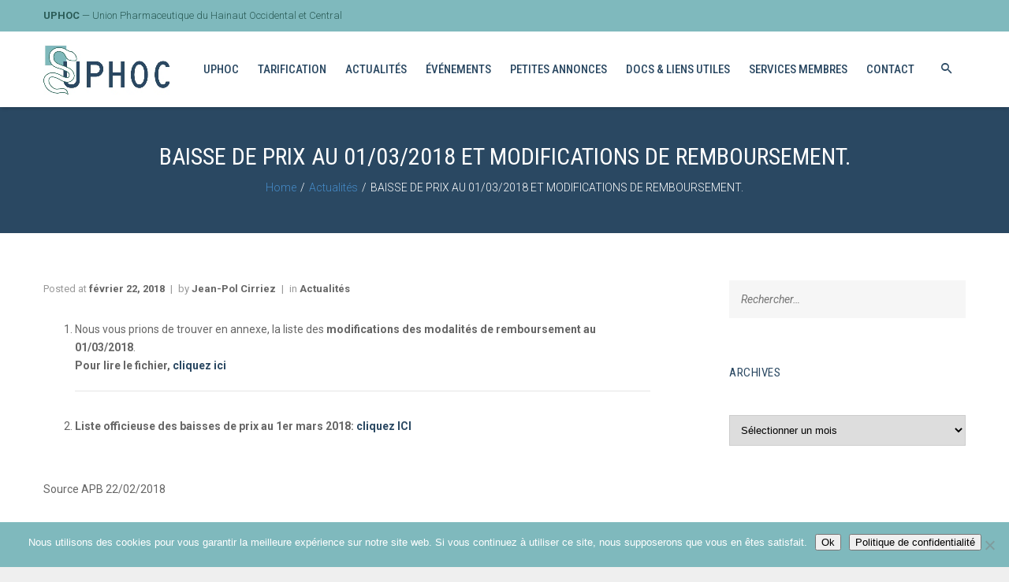

--- FILE ---
content_type: text/html; charset=UTF-8
request_url: https://www.uphoc.com/2018/02/modifications-modalites-de-remboursement-01032018/
body_size: 27470
content:
<!DOCTYPE html>
<html lang="fr-FR">
<head>
	<meta charset="UTF-8">
	<meta name="viewport" content="width=device-width, initial-scale=1, maximum-scale=1, minimal-ui" />
	<link rel="pingback" href="">

	<meta name='robots' content='index, follow, max-image-preview:large, max-snippet:-1, max-video-preview:-1' />
<script type="text/javascript">window.pc_lb_classes = [".pc_lb_trig_41"]; window.pc_ready_lb = [];</script>
<!-- Google tag (gtag.js) consent mode dataLayer added by Site Kit -->
<script type="text/javascript" id="google_gtagjs-js-consent-mode-data-layer">
/* <![CDATA[ */
window.dataLayer = window.dataLayer || [];function gtag(){dataLayer.push(arguments);}
gtag('consent', 'default', {"ad_personalization":"denied","ad_storage":"denied","ad_user_data":"denied","analytics_storage":"denied","functionality_storage":"denied","security_storage":"denied","personalization_storage":"denied","region":["AT","BE","BG","CH","CY","CZ","DE","DK","EE","ES","FI","FR","GB","GR","HR","HU","IE","IS","IT","LI","LT","LU","LV","MT","NL","NO","PL","PT","RO","SE","SI","SK"],"wait_for_update":500});
window._googlesitekitConsentCategoryMap = {"statistics":["analytics_storage"],"marketing":["ad_storage","ad_user_data","ad_personalization"],"functional":["functionality_storage","security_storage"],"preferences":["personalization_storage"]};
window._googlesitekitConsents = {"ad_personalization":"denied","ad_storage":"denied","ad_user_data":"denied","analytics_storage":"denied","functionality_storage":"denied","security_storage":"denied","personalization_storage":"denied","region":["AT","BE","BG","CH","CY","CZ","DE","DK","EE","ES","FI","FR","GB","GR","HR","HU","IE","IS","IT","LI","LT","LU","LV","MT","NL","NO","PL","PT","RO","SE","SI","SK"],"wait_for_update":500};
/* ]]> */
</script>
<!-- End Google tag (gtag.js) consent mode dataLayer added by Site Kit -->

	<!-- This site is optimized with the Yoast SEO plugin v26.6 - https://yoast.com/wordpress/plugins/seo/ -->
	<title>BAISSE DE PRIX AU 01/03/2018 ET MODIFICATIONS DE REMBOURSEMENT. - UPHOC | Union Pharmaceutique du Hainaut Occidental et Central</title>
<link data-rocket-preload as="style" href="https://fonts.googleapis.com/css?family=Roboto%20Condensed%3A300%2C300italic%2C400%2C400italic%2C500%2C600%2C700%2C700italic%2C900%7CRoboto%3A300%2C300italic%2C400%2C400italic%2C500%2C600%2C700%2C700italic%2C900&#038;display=swap" rel="preload">
<link href="https://fonts.googleapis.com/css?family=Roboto%20Condensed%3A300%2C300italic%2C400%2C400italic%2C500%2C600%2C700%2C700italic%2C900%7CRoboto%3A300%2C300italic%2C400%2C400italic%2C500%2C600%2C700%2C700italic%2C900&#038;display=swap" media="print" onload="this.media=&#039;all&#039;" rel="stylesheet">
<noscript data-wpr-hosted-gf-parameters=""><link rel="stylesheet" href="https://fonts.googleapis.com/css?family=Roboto%20Condensed%3A300%2C300italic%2C400%2C400italic%2C500%2C600%2C700%2C700italic%2C900%7CRoboto%3A300%2C300italic%2C400%2C400italic%2C500%2C600%2C700%2C700italic%2C900&#038;display=swap"></noscript>
	<link rel="canonical" href="https://www.uphoc.com/2018/02/modifications-modalites-de-remboursement-01032018/" />
	<meta property="og:locale" content="fr_FR" />
	<meta property="og:type" content="article" />
	<meta property="og:title" content="BAISSE DE PRIX AU 01/03/2018 ET MODIFICATIONS DE REMBOURSEMENT. - UPHOC | Union Pharmaceutique du Hainaut Occidental et Central" />
	<meta property="og:description" content="Nous vous prions de trouver en annexe, la liste des modifications des modalités de remboursement au 01/03/2018. Pour lire le fichier, cliquez ici Liste officieuse des baisses de prix au 1er mars 2018: cliquez ICI &nbsp; Source APB 22/02/2018" />
	<meta property="og:url" content="https://www.uphoc.com/2018/02/modifications-modalites-de-remboursement-01032018/" />
	<meta property="og:site_name" content="UPHOC | Union Pharmaceutique du Hainaut Occidental et Central" />
	<meta property="article:published_time" content="2018-02-22T12:43:19+00:00" />
	<meta property="article:modified_time" content="2018-02-26T13:13:20+00:00" />
	<meta property="og:image" content="https://www.uphoc.com/files/uploads/2017/06/P1030461.jpg" />
	<meta property="og:image:width" content="2560" />
	<meta property="og:image:height" content="1920" />
	<meta property="og:image:type" content="image/jpeg" />
	<meta name="author" content="Jean-Pol Cirriez" />
	<meta name="twitter:card" content="summary_large_image" />
	<meta name="twitter:label1" content="Écrit par" />
	<meta name="twitter:data1" content="Jean-Pol Cirriez" />
	<script type="application/ld+json" class="yoast-schema-graph">{"@context":"https://schema.org","@graph":[{"@type":"WebPage","@id":"https://www.uphoc.com/2018/02/modifications-modalites-de-remboursement-01032018/","url":"https://www.uphoc.com/2018/02/modifications-modalites-de-remboursement-01032018/","name":"BAISSE DE PRIX AU 01/03/2018 ET MODIFICATIONS DE REMBOURSEMENT. - UPHOC | Union Pharmaceutique du Hainaut Occidental et Central","isPartOf":{"@id":"https://www.uphoc.com/#website"},"primaryImageOfPage":{"@id":"https://www.uphoc.com/2018/02/modifications-modalites-de-remboursement-01032018/#primaryimage"},"image":{"@id":"https://www.uphoc.com/2018/02/modifications-modalites-de-remboursement-01032018/#primaryimage"},"thumbnailUrl":"https://www.uphoc.com/files/uploads/2017/06/P1030461.jpg","datePublished":"2018-02-22T12:43:19+00:00","dateModified":"2018-02-26T13:13:20+00:00","author":{"@id":"https://www.uphoc.com/#/schema/person/28fe798bbbbd1fc0ab7ea7c7e50768f6"},"breadcrumb":{"@id":"https://www.uphoc.com/2018/02/modifications-modalites-de-remboursement-01032018/#breadcrumb"},"inLanguage":"fr-FR","potentialAction":[{"@type":"ReadAction","target":["https://www.uphoc.com/2018/02/modifications-modalites-de-remboursement-01032018/"]}]},{"@type":"ImageObject","inLanguage":"fr-FR","@id":"https://www.uphoc.com/2018/02/modifications-modalites-de-remboursement-01032018/#primaryimage","url":"https://www.uphoc.com/files/uploads/2017/06/P1030461.jpg","contentUrl":"https://www.uphoc.com/files/uploads/2017/06/P1030461.jpg","width":2560,"height":1920},{"@type":"BreadcrumbList","@id":"https://www.uphoc.com/2018/02/modifications-modalites-de-remboursement-01032018/#breadcrumb","itemListElement":[{"@type":"ListItem","position":1,"name":"Accueil","item":"https://www.uphoc.com/"},{"@type":"ListItem","position":2,"name":"Actualités","item":"https://www.uphoc.com/actualites/"},{"@type":"ListItem","position":3,"name":"BAISSE DE PRIX AU 01/03/2018 ET MODIFICATIONS DE REMBOURSEMENT."}]},{"@type":"WebSite","@id":"https://www.uphoc.com/#website","url":"https://www.uphoc.com/","name":"UPHOC | Union Pharmaceutique du Hainaut Occidental et Central","description":"","potentialAction":[{"@type":"SearchAction","target":{"@type":"EntryPoint","urlTemplate":"https://www.uphoc.com/?s={search_term_string}"},"query-input":{"@type":"PropertyValueSpecification","valueRequired":true,"valueName":"search_term_string"}}],"inLanguage":"fr-FR"},{"@type":"Person","@id":"https://www.uphoc.com/#/schema/person/28fe798bbbbd1fc0ab7ea7c7e50768f6","name":"Jean-Pol Cirriez","image":{"@type":"ImageObject","inLanguage":"fr-FR","@id":"https://www.uphoc.com/#/schema/person/image/","url":"https://secure.gravatar.com/avatar/c1fd721cccd49edb62fe3bdd12131820e2bc7a4400dbc3c3481a0a38183fb412?s=96&d=mm&r=g","contentUrl":"https://secure.gravatar.com/avatar/c1fd721cccd49edb62fe3bdd12131820e2bc7a4400dbc3c3481a0a38183fb412?s=96&d=mm&r=g","caption":"Jean-Pol Cirriez"},"url":"https://www.uphoc.com/author/cirriez/"}]}</script>
	<!-- / Yoast SEO plugin. -->


<link rel='dns-prefetch' href='//www.googletagmanager.com' />
<link rel='dns-prefetch' href='//fonts.googleapis.com' />
<link href='https://fonts.gstatic.com' crossorigin rel='preconnect' />
<link rel="alternate" type="application/rss+xml" title="UPHOC | Union Pharmaceutique du Hainaut Occidental et Central &raquo; Flux" href="https://www.uphoc.com/feed/" />
<script type="text/javascript">(function() {"use strict";const vps = JSON.parse(`["pcbp"]`),admin_url = `https://www.uphoc.com/wp-admin/`;window.dike_plc=(i,d,e=!1)=>{const n=i+"-*";return-1!==vps.indexOf(d)||void 0!==window.dike_tvb&&(-1!==window.dike_tvb.indexOf(d)||-1!==window.dike_tvb.indexOf(n))||(e&&(window.location.href=admin_url+"index.php?page=dike_wpd&author="+i+"&failed_lic_check="+i+"-"+d),!1)};})();</script><link rel="alternate" title="oEmbed (JSON)" type="application/json+oembed" href="https://www.uphoc.com/wp-json/oembed/1.0/embed?url=https%3A%2F%2Fwww.uphoc.com%2F2018%2F02%2Fmodifications-modalites-de-remboursement-01032018%2F" />
<link rel="alternate" title="oEmbed (XML)" type="text/xml+oembed" href="https://www.uphoc.com/wp-json/oembed/1.0/embed?url=https%3A%2F%2Fwww.uphoc.com%2F2018%2F02%2Fmodifications-modalites-de-remboursement-01032018%2F&#038;format=xml" />
<style id='wp-img-auto-sizes-contain-inline-css' type='text/css'>
img:is([sizes=auto i],[sizes^="auto," i]){contain-intrinsic-size:3000px 1500px}
/*# sourceURL=wp-img-auto-sizes-contain-inline-css */
</style>
<style id='wp-emoji-styles-inline-css' type='text/css'>

	img.wp-smiley, img.emoji {
		display: inline !important;
		border: none !important;
		box-shadow: none !important;
		height: 1em !important;
		width: 1em !important;
		margin: 0 0.07em !important;
		vertical-align: -0.1em !important;
		background: none !important;
		padding: 0 !important;
	}
/*# sourceURL=wp-emoji-styles-inline-css */
</style>
<style id='wp-block-library-inline-css' type='text/css'>
:root{--wp-block-synced-color:#7a00df;--wp-block-synced-color--rgb:122,0,223;--wp-bound-block-color:var(--wp-block-synced-color);--wp-editor-canvas-background:#ddd;--wp-admin-theme-color:#007cba;--wp-admin-theme-color--rgb:0,124,186;--wp-admin-theme-color-darker-10:#006ba1;--wp-admin-theme-color-darker-10--rgb:0,107,160.5;--wp-admin-theme-color-darker-20:#005a87;--wp-admin-theme-color-darker-20--rgb:0,90,135;--wp-admin-border-width-focus:2px}@media (min-resolution:192dpi){:root{--wp-admin-border-width-focus:1.5px}}.wp-element-button{cursor:pointer}:root .has-very-light-gray-background-color{background-color:#eee}:root .has-very-dark-gray-background-color{background-color:#313131}:root .has-very-light-gray-color{color:#eee}:root .has-very-dark-gray-color{color:#313131}:root .has-vivid-green-cyan-to-vivid-cyan-blue-gradient-background{background:linear-gradient(135deg,#00d084,#0693e3)}:root .has-purple-crush-gradient-background{background:linear-gradient(135deg,#34e2e4,#4721fb 50%,#ab1dfe)}:root .has-hazy-dawn-gradient-background{background:linear-gradient(135deg,#faaca8,#dad0ec)}:root .has-subdued-olive-gradient-background{background:linear-gradient(135deg,#fafae1,#67a671)}:root .has-atomic-cream-gradient-background{background:linear-gradient(135deg,#fdd79a,#004a59)}:root .has-nightshade-gradient-background{background:linear-gradient(135deg,#330968,#31cdcf)}:root .has-midnight-gradient-background{background:linear-gradient(135deg,#020381,#2874fc)}:root{--wp--preset--font-size--normal:16px;--wp--preset--font-size--huge:42px}.has-regular-font-size{font-size:1em}.has-larger-font-size{font-size:2.625em}.has-normal-font-size{font-size:var(--wp--preset--font-size--normal)}.has-huge-font-size{font-size:var(--wp--preset--font-size--huge)}.has-text-align-center{text-align:center}.has-text-align-left{text-align:left}.has-text-align-right{text-align:right}.has-fit-text{white-space:nowrap!important}#end-resizable-editor-section{display:none}.aligncenter{clear:both}.items-justified-left{justify-content:flex-start}.items-justified-center{justify-content:center}.items-justified-right{justify-content:flex-end}.items-justified-space-between{justify-content:space-between}.screen-reader-text{border:0;clip-path:inset(50%);height:1px;margin:-1px;overflow:hidden;padding:0;position:absolute;width:1px;word-wrap:normal!important}.screen-reader-text:focus{background-color:#ddd;clip-path:none;color:#444;display:block;font-size:1em;height:auto;left:5px;line-height:normal;padding:15px 23px 14px;text-decoration:none;top:5px;width:auto;z-index:100000}html :where(.has-border-color){border-style:solid}html :where([style*=border-top-color]){border-top-style:solid}html :where([style*=border-right-color]){border-right-style:solid}html :where([style*=border-bottom-color]){border-bottom-style:solid}html :where([style*=border-left-color]){border-left-style:solid}html :where([style*=border-width]){border-style:solid}html :where([style*=border-top-width]){border-top-style:solid}html :where([style*=border-right-width]){border-right-style:solid}html :where([style*=border-bottom-width]){border-bottom-style:solid}html :where([style*=border-left-width]){border-left-style:solid}html :where(img[class*=wp-image-]){height:auto;max-width:100%}:where(figure){margin:0 0 1em}html :where(.is-position-sticky){--wp-admin--admin-bar--position-offset:var(--wp-admin--admin-bar--height,0px)}@media screen and (max-width:600px){html :where(.is-position-sticky){--wp-admin--admin-bar--position-offset:0px}}

/*# sourceURL=wp-block-library-inline-css */
</style><style id='global-styles-inline-css' type='text/css'>
:root{--wp--preset--aspect-ratio--square: 1;--wp--preset--aspect-ratio--4-3: 4/3;--wp--preset--aspect-ratio--3-4: 3/4;--wp--preset--aspect-ratio--3-2: 3/2;--wp--preset--aspect-ratio--2-3: 2/3;--wp--preset--aspect-ratio--16-9: 16/9;--wp--preset--aspect-ratio--9-16: 9/16;--wp--preset--color--black: #000000;--wp--preset--color--cyan-bluish-gray: #abb8c3;--wp--preset--color--white: #ffffff;--wp--preset--color--pale-pink: #f78da7;--wp--preset--color--vivid-red: #cf2e2e;--wp--preset--color--luminous-vivid-orange: #ff6900;--wp--preset--color--luminous-vivid-amber: #fcb900;--wp--preset--color--light-green-cyan: #7bdcb5;--wp--preset--color--vivid-green-cyan: #00d084;--wp--preset--color--pale-cyan-blue: #8ed1fc;--wp--preset--color--vivid-cyan-blue: #0693e3;--wp--preset--color--vivid-purple: #9b51e0;--wp--preset--gradient--vivid-cyan-blue-to-vivid-purple: linear-gradient(135deg,rgb(6,147,227) 0%,rgb(155,81,224) 100%);--wp--preset--gradient--light-green-cyan-to-vivid-green-cyan: linear-gradient(135deg,rgb(122,220,180) 0%,rgb(0,208,130) 100%);--wp--preset--gradient--luminous-vivid-amber-to-luminous-vivid-orange: linear-gradient(135deg,rgb(252,185,0) 0%,rgb(255,105,0) 100%);--wp--preset--gradient--luminous-vivid-orange-to-vivid-red: linear-gradient(135deg,rgb(255,105,0) 0%,rgb(207,46,46) 100%);--wp--preset--gradient--very-light-gray-to-cyan-bluish-gray: linear-gradient(135deg,rgb(238,238,238) 0%,rgb(169,184,195) 100%);--wp--preset--gradient--cool-to-warm-spectrum: linear-gradient(135deg,rgb(74,234,220) 0%,rgb(151,120,209) 20%,rgb(207,42,186) 40%,rgb(238,44,130) 60%,rgb(251,105,98) 80%,rgb(254,248,76) 100%);--wp--preset--gradient--blush-light-purple: linear-gradient(135deg,rgb(255,206,236) 0%,rgb(152,150,240) 100%);--wp--preset--gradient--blush-bordeaux: linear-gradient(135deg,rgb(254,205,165) 0%,rgb(254,45,45) 50%,rgb(107,0,62) 100%);--wp--preset--gradient--luminous-dusk: linear-gradient(135deg,rgb(255,203,112) 0%,rgb(199,81,192) 50%,rgb(65,88,208) 100%);--wp--preset--gradient--pale-ocean: linear-gradient(135deg,rgb(255,245,203) 0%,rgb(182,227,212) 50%,rgb(51,167,181) 100%);--wp--preset--gradient--electric-grass: linear-gradient(135deg,rgb(202,248,128) 0%,rgb(113,206,126) 100%);--wp--preset--gradient--midnight: linear-gradient(135deg,rgb(2,3,129) 0%,rgb(40,116,252) 100%);--wp--preset--font-size--small: 13px;--wp--preset--font-size--medium: 20px;--wp--preset--font-size--large: 36px;--wp--preset--font-size--x-large: 42px;--wp--preset--spacing--20: 0.44rem;--wp--preset--spacing--30: 0.67rem;--wp--preset--spacing--40: 1rem;--wp--preset--spacing--50: 1.5rem;--wp--preset--spacing--60: 2.25rem;--wp--preset--spacing--70: 3.38rem;--wp--preset--spacing--80: 5.06rem;--wp--preset--shadow--natural: 6px 6px 9px rgba(0, 0, 0, 0.2);--wp--preset--shadow--deep: 12px 12px 50px rgba(0, 0, 0, 0.4);--wp--preset--shadow--sharp: 6px 6px 0px rgba(0, 0, 0, 0.2);--wp--preset--shadow--outlined: 6px 6px 0px -3px rgb(255, 255, 255), 6px 6px rgb(0, 0, 0);--wp--preset--shadow--crisp: 6px 6px 0px rgb(0, 0, 0);}:where(.is-layout-flex){gap: 0.5em;}:where(.is-layout-grid){gap: 0.5em;}body .is-layout-flex{display: flex;}.is-layout-flex{flex-wrap: wrap;align-items: center;}.is-layout-flex > :is(*, div){margin: 0;}body .is-layout-grid{display: grid;}.is-layout-grid > :is(*, div){margin: 0;}:where(.wp-block-columns.is-layout-flex){gap: 2em;}:where(.wp-block-columns.is-layout-grid){gap: 2em;}:where(.wp-block-post-template.is-layout-flex){gap: 1.25em;}:where(.wp-block-post-template.is-layout-grid){gap: 1.25em;}.has-black-color{color: var(--wp--preset--color--black) !important;}.has-cyan-bluish-gray-color{color: var(--wp--preset--color--cyan-bluish-gray) !important;}.has-white-color{color: var(--wp--preset--color--white) !important;}.has-pale-pink-color{color: var(--wp--preset--color--pale-pink) !important;}.has-vivid-red-color{color: var(--wp--preset--color--vivid-red) !important;}.has-luminous-vivid-orange-color{color: var(--wp--preset--color--luminous-vivid-orange) !important;}.has-luminous-vivid-amber-color{color: var(--wp--preset--color--luminous-vivid-amber) !important;}.has-light-green-cyan-color{color: var(--wp--preset--color--light-green-cyan) !important;}.has-vivid-green-cyan-color{color: var(--wp--preset--color--vivid-green-cyan) !important;}.has-pale-cyan-blue-color{color: var(--wp--preset--color--pale-cyan-blue) !important;}.has-vivid-cyan-blue-color{color: var(--wp--preset--color--vivid-cyan-blue) !important;}.has-vivid-purple-color{color: var(--wp--preset--color--vivid-purple) !important;}.has-black-background-color{background-color: var(--wp--preset--color--black) !important;}.has-cyan-bluish-gray-background-color{background-color: var(--wp--preset--color--cyan-bluish-gray) !important;}.has-white-background-color{background-color: var(--wp--preset--color--white) !important;}.has-pale-pink-background-color{background-color: var(--wp--preset--color--pale-pink) !important;}.has-vivid-red-background-color{background-color: var(--wp--preset--color--vivid-red) !important;}.has-luminous-vivid-orange-background-color{background-color: var(--wp--preset--color--luminous-vivid-orange) !important;}.has-luminous-vivid-amber-background-color{background-color: var(--wp--preset--color--luminous-vivid-amber) !important;}.has-light-green-cyan-background-color{background-color: var(--wp--preset--color--light-green-cyan) !important;}.has-vivid-green-cyan-background-color{background-color: var(--wp--preset--color--vivid-green-cyan) !important;}.has-pale-cyan-blue-background-color{background-color: var(--wp--preset--color--pale-cyan-blue) !important;}.has-vivid-cyan-blue-background-color{background-color: var(--wp--preset--color--vivid-cyan-blue) !important;}.has-vivid-purple-background-color{background-color: var(--wp--preset--color--vivid-purple) !important;}.has-black-border-color{border-color: var(--wp--preset--color--black) !important;}.has-cyan-bluish-gray-border-color{border-color: var(--wp--preset--color--cyan-bluish-gray) !important;}.has-white-border-color{border-color: var(--wp--preset--color--white) !important;}.has-pale-pink-border-color{border-color: var(--wp--preset--color--pale-pink) !important;}.has-vivid-red-border-color{border-color: var(--wp--preset--color--vivid-red) !important;}.has-luminous-vivid-orange-border-color{border-color: var(--wp--preset--color--luminous-vivid-orange) !important;}.has-luminous-vivid-amber-border-color{border-color: var(--wp--preset--color--luminous-vivid-amber) !important;}.has-light-green-cyan-border-color{border-color: var(--wp--preset--color--light-green-cyan) !important;}.has-vivid-green-cyan-border-color{border-color: var(--wp--preset--color--vivid-green-cyan) !important;}.has-pale-cyan-blue-border-color{border-color: var(--wp--preset--color--pale-cyan-blue) !important;}.has-vivid-cyan-blue-border-color{border-color: var(--wp--preset--color--vivid-cyan-blue) !important;}.has-vivid-purple-border-color{border-color: var(--wp--preset--color--vivid-purple) !important;}.has-vivid-cyan-blue-to-vivid-purple-gradient-background{background: var(--wp--preset--gradient--vivid-cyan-blue-to-vivid-purple) !important;}.has-light-green-cyan-to-vivid-green-cyan-gradient-background{background: var(--wp--preset--gradient--light-green-cyan-to-vivid-green-cyan) !important;}.has-luminous-vivid-amber-to-luminous-vivid-orange-gradient-background{background: var(--wp--preset--gradient--luminous-vivid-amber-to-luminous-vivid-orange) !important;}.has-luminous-vivid-orange-to-vivid-red-gradient-background{background: var(--wp--preset--gradient--luminous-vivid-orange-to-vivid-red) !important;}.has-very-light-gray-to-cyan-bluish-gray-gradient-background{background: var(--wp--preset--gradient--very-light-gray-to-cyan-bluish-gray) !important;}.has-cool-to-warm-spectrum-gradient-background{background: var(--wp--preset--gradient--cool-to-warm-spectrum) !important;}.has-blush-light-purple-gradient-background{background: var(--wp--preset--gradient--blush-light-purple) !important;}.has-blush-bordeaux-gradient-background{background: var(--wp--preset--gradient--blush-bordeaux) !important;}.has-luminous-dusk-gradient-background{background: var(--wp--preset--gradient--luminous-dusk) !important;}.has-pale-ocean-gradient-background{background: var(--wp--preset--gradient--pale-ocean) !important;}.has-electric-grass-gradient-background{background: var(--wp--preset--gradient--electric-grass) !important;}.has-midnight-gradient-background{background: var(--wp--preset--gradient--midnight) !important;}.has-small-font-size{font-size: var(--wp--preset--font-size--small) !important;}.has-medium-font-size{font-size: var(--wp--preset--font-size--medium) !important;}.has-large-font-size{font-size: var(--wp--preset--font-size--large) !important;}.has-x-large-font-size{font-size: var(--wp--preset--font-size--x-large) !important;}
/*# sourceURL=global-styles-inline-css */
</style>

<style id='classic-theme-styles-inline-css' type='text/css'>
/*! This file is auto-generated */
.wp-block-button__link{color:#fff;background-color:#32373c;border-radius:9999px;box-shadow:none;text-decoration:none;padding:calc(.667em + 2px) calc(1.333em + 2px);font-size:1.125em}.wp-block-file__button{background:#32373c;color:#fff;text-decoration:none}
/*# sourceURL=/wp-includes/css/classic-themes.min.css */
</style>
<link rel='stylesheet' id='cookie-notice-front-css' href='https://www.uphoc.com/files/plugins/cookie-notice/css/front.min.css?ver=2.5.11' type='text/css' media='all' />
<link rel='stylesheet' id='events-manager-css' href='https://www.uphoc.com/files/plugins/events-manager/includes/css/events-manager.min.css?ver=7.2.3.1' type='text/css' media='all' />
<link rel='stylesheet' id='pcfm_frontend-css' href='https://www.uphoc.com/files/plugins/pvtcontent_bundle/plugins/private-content-files-manager/css/frontend.min.css?ver=1.9.5' type='text/css' media='all' />
<link data-minify="1" rel='stylesheet' id='polar-child-theme-css' href='https://www.uphoc.com/files/cache/min/1/files/themes/polar-child/style.css?ver=1766050997' type='text/css' media='all' />

<link data-minify="1" rel='stylesheet' id='ionicons-css' href='https://www.uphoc.com/files/cache/min/1/files/themes/polar/assets/vendor/ionicons/css/ionicons.min.css?ver=1766050997' type='text/css' media='all' />
<link data-minify="1" rel='stylesheet' id='font-awesome-css' href='https://www.uphoc.com/files/cache/min/1/files/themes/polar/assets/vendor/font-awesome/css/font-awesome.min.css?ver=1766050998' type='text/css' media='all' />
<link data-minify="1" rel='stylesheet' id='elegant-icons-css' href='https://www.uphoc.com/files/cache/min/1/files/themes/polar/assets/vendor/eleganticons/style.css?ver=1766050998' type='text/css' media='all' />
<link data-minify="1" rel='stylesheet' id='prettyPhoto-css' href='https://www.uphoc.com/files/cache/min/1/files/themes/polar/assets/vendor/prettyPhoto/css/prettyPhoto.css?ver=1766050998' type='text/css' media='all' />
<link data-minify="1" rel='stylesheet' id='flexslider-css' href='https://www.uphoc.com/files/cache/min/1/files/themes/polar/assets/vendor/flexslider/flexslider.css?ver=1766050998' type='text/css' media='all' />
<link data-minify="1" rel='stylesheet' id='slick-css' href='https://www.uphoc.com/files/cache/min/1/files/themes/polar/assets/vendor/slick/slick.css?ver=1766050998' type='text/css' media='all' />
<link data-minify="1" rel='stylesheet' id='slick-theme-css' href='https://www.uphoc.com/files/cache/min/1/files/themes/polar/assets/vendor/slick/slick-theme.css?ver=1766050998' type='text/css' media='all' />
<link data-minify="1" rel='stylesheet' id='multiscroll-css' href='https://www.uphoc.com/files/cache/min/1/files/themes/polar/assets/vendor/multiscroll/jquery.multiscroll.css?ver=1766050998' type='text/css' media='all' />
<link data-minify="1" rel='stylesheet' id='polar-theme-styles-css' href='https://www.uphoc.com/files/cache/min/1/files/themes/polar/assets/css/style.css?ver=1766050998' type='text/css' media='all' />
<style id='polar-theme-styles-inline-css' type='text/css'>
.polar-content-width,.polar-content-container > .row .col-content {width:72.5;}.polar-sidebar-width,.polar-content-container > .row .col-sidebar {width:27.5;}.polar-primary-color,a:hover,a:focus,a:active,.polar-post.single a,footer .bottom-bar .copyright-text a:hover,.polar-post .post-listing-single-content .post-category,.error-404-page .home-link,.widget_calendar #today,.polar-widget-social-links a:hover,.polar_button.polar-style-outline,input[type=submit].polar-style-outline,.polar_button.polar-style-transparent,input[type=submit].polar-style-transparent,.polar_team_member.polar-style2 .member-social-link:hover,.polar_team_member.polar-style3 .member-social-link:hover,.polar_pricing_table.polar-style1 .title,.polar_pricing_table.polar-style2 .title,.polar_pricing_table.polar-style1 .features li:before,.polar_pricing_table.polar-style2 .features li:before,.polar_cta .cta-icon,.polar_progress_circle .polar_pc_value,.polar_catalog_list .title-wrap:hover .title,.polar_contact_form .wpcf7 button.polar-style-underline,.polar_portfolio_carousel .polar-isotope-filter a:hover,.polar_portfolio_carousel .polar-isotope-filter a.active,.vc_tta.vc_tta-tabs .vc_tta-panel .vc_tta-panel-title > a:hover,.vc_tta.vc_tta-tabs .vc_tta-panel.vc_active .vc_tta-panel-title > a,.vc_tta.vc_tta-tabs.polar-style-blank .vc_tta-tab.vc_active > a,.vc_tta.vc_tta-tabs.polar-style-blank .vc_tta-tab:hover > a,.vc_tta.vc_tta-tabs.polar-style-underlined .vc_tta-tab.vc_active > a,.vc_tta.vc_tta-tabs.polar-style-underlined .vc_tta-tab:hover > a,.vc_tta.vc_tta-tabs.polar-style-outlined-overline .vc_tta-tab.vc_active:after,.vc_tta.vc_tta-tabs.polar-style-split .vc_tta-tab.vc_active > a,.vc_tta.vc_tta-tabs.polar-style-split .vc_tta-tab:hover > a,.vc_tta.vc_tta-accordion.polar-style-underlined .vc_tta-panel-title:hover > a,.vc_tta.vc_tta-accordion.polar-style-underlined .vc_active .vc_tta-panel-title > a,.vc_tta.vc_tta-accordion.polar-style-outlined .vc_tta-panel-title:hover > a,.vc_tta.vc_tta-accordion.polar-style-outlined .vc_active .vc_tta-panel-title > a,.polar_progress_steps.polar-style-line-steps .step.done .ps-icon-number,.polar_blockquote.polar-style3 .quote-author,.polar_blockquote.polar-style4 .quote-author,.polar_dropcap,.polar_dropcap.polar-outlined-square,.polar_dropcap.polar-outlined-circle,.woocommerce div.product i.liked,.woocommerce #reviews #comments ol.commentlist li .comment-text .star-rating:before,.woocommerce #reviews #comments ol.commentlist li .comment-text .star-rating span:before,.woocommerce ul.product_list_widget li .product-info .product-link:hover {color:#2a4862;}.polar-primary-color-important,.polar_button.polar-style-transparent:hover.polar-custom-color,input[type=submit].polar-style-transparent:hover.polar-custom-color,.polar_button.polar-style-transparent:focus.polar-custom-color,input[type=submit].polar-style-transparent:focus.polar-custom-color,.polar_team_member.polar-style3 a .member-name:hover,.polar_social_links .social-link:hover,.polar-mini-cart li .remove:hover,.woocommerce table.shop_table td.product-remove a.remove:hover {color:#2a4862 !important;}.polar-primary-hover-color,.error-404-page .home-link:hover,.polar_blockquote .quote-author a:hover {color:#315373;}.polar-primary-hover-color-important,.polar_button.polar-style-transparent:hover,input[type=submit].polar-style-transparent:hover,.polar_button.polar-style-transparent:focus,input[type=submit].polar-style-transparent:focus {color:#315373 !important;}.polar-primary-color-bg-color,blockquote:before,.polar-menu-bar .menu-cart .cart-size-wrapper .polar-cart-quantity,.header-v4 ul.menu > li:hover,.polar-mobile-header .control-icons .cart-link-icon .cart-size,.portfolio-hover.hover3:before,.portfolio-hover.hover5 .post-links a:hover,.tagcloud a:hover,.polar-widget-social-image .polar-social-images > li .hover-link,.polar-primary-overlay:before,.polar-primary-bg,.polar_image .polar-action-text:before,.polar_button,input[type=submit],.polar_button.polar-style-outline:hover,input[type=submit].polar-style-outline:hover,.polar_button.polar-style-outline:focus,input[type=submit].polar-style-outline:focus,.polar_testimonials.polar-style6 .nav-control:hover,.polar_testimonials.polar-style7 .nav-control:hover,.polar_pricing_table.polar-style1 .pricing_column:hover .pricing_button,.polar_pricing_table.polar-style2 .pricing_column:hover .pricing_button,.polar_pricing_table.polar-style1 .pricing_column:hover:before,.polar_timeline .tl-loadmore .tl-sh-border:before,.polar_timeline .tl-item .tl-date,.polar_timeline .tl-loadmore:before,.polar_portfolio_carousel .direction-nav-arrow:hover,.vc_tta.vc_tta-tabs.polar-style-solid .vc_tta-tab.vc_active > a,.vc_tta.vc_tta-tabs.polar-style-solid .vc_tta-tab:hover > a,.vc_tta.vc_tta-accordion.polar-style-solid .vc_tta-panel .vc_tta-panel-title:hover > a,.vc_tta.vc_tta-accordion.polar-style-solid .vc_tta-panel.vc_active .vc_tta-panel-title > a,.vc_tta.vc_tta-accordion.polar-style-solid .vc_tta-panel.vc_active .vc_tta-panel-body,.vc_tta.vc_tta-accordion.polar-style-outlined .vc_active .vc_tta-icon,.vc_tta.vc_tta-accordion.polar-style-outlined .vc_tta-panel-title:hover .vc_tta-icon,.polar_progress_steps.polar-style-line-steps .step.active .ps-icon-number,.polar_progress_steps.polar-style-line-steps .step:hover .ps-icon-number,.polar_progress_steps.polar-style-bg-hover-effect .step:before,.polar_team_carousel .slick-dots li.slick-active button,.polar_page_slider .arrow-control:hover,.polar_page_slider .arrow-control:focus,.polar_dropcap.polar-solid-square,.polar_dropcap.polar-solid-circle,.woocommerce-cart .cart-collaterals .cart_totals a.checkout-button,.woocommerce form.checkout #payment .place-order .button {background-color:#2a4862;}.polar-primary-color-bg-color-important,.polar_image_carousel .slick-dots li.slick-active button,.polar_image_carousel .slick-dots li button:hover,.polar_featurebox.polar-hover-trans:hover,.polar_counterbox.polar-hover-trans:hover.polar-primary-bg-hover-trans,.polar_page_slider .slick-dots li.slick-active button,.polar_page_slider .slick-dots li button:hover {background-color:#2a4862 !important;}.polar-primary-hover-color-bg-color,.polar_button:hover,input[type=submit]:hover,.polar_button:focus,input[type=submit]:focus,.polar_pricing_table.polar-style1 .pricing_column:hover .pricing_button:hover,.polar_pricing_table.polar-style2 .pricing_column:hover .pricing_button:hover,.woocommerce-cart .cart-collaterals .cart_totals a.checkout-button:hover,.woocommerce form.checkout #payment .place-order .button:hover {background-color:#315373;}.polar-primary-active-color-bg-color,.polar_button:active:focus,input[type=submit]:active:focus,.polar_testimonials.polar-style6 .nav-control:active:focus,.polar_testimonials.polar-style7 .nav-control:active:focus,.polar_pricing_table.polar-style1 .pricing_column:hover .pricing_button:active:focus,.polar_pricing_table.polar-style2 .pricing_column:hover .pricing_button:active:focus,.polar_page_slider .arrow-control:active:focus {background-color:#22394e;}.polar-primary-button-boxshadow,.polar_button.polar-style-3d,input[type=submit].polar-style-3d {-webkit-box-shadow:0 5px #192a39;-moz-box-shadow:0 5px #192a39;box-shadow:0 5px #192a39;}.polar-primary-color-border-color,.portfolio-hover.hover5 .post-links a:hover,.tagcloud a:hover,.polar_button,input[type=submit],.polar_timeline .tl-item .tl-date,.polar_contact_form .wpcf7 input[type=text].polar-style-solid:focus,.polar_contact_form .wpcf7 input[type=email].polar-style-solid:focus,.polar_contact_form .wpcf7 input[type=URL].polar-style-solid:focus,.polar_contact_form .wpcf7 input[type=tel].polar-style-solid:focus,.polar_contact_form .wpcf7 input[type=number].polar-style-solid:focus,.polar_contact_form .wpcf7 input[type=date].polar-style-solid:focus,.polar_contact_form .wpcf7 textarea.polar-style-solid:focus,.polar_contact_form .wpcf7 select.polar-style-solid:focus,.polar_contact_form .wpcf7 input[type=text].polar-style-underline:focus,.polar_contact_form .wpcf7 input[type=email].polar-style-underline:focus,.polar_contact_form .wpcf7 input[type=URL].polar-style-underline:focus,.polar_contact_form .wpcf7 input[type=tel].polar-style-underline:focus,.polar_contact_form .wpcf7 input[type=number].polar-style-underline:focus,.polar_contact_form .wpcf7 input[type=date].polar-style-underline:focus,.polar_contact_form .wpcf7 textarea.polar-style-underline:focus,.polar_contact_form .wpcf7 select.polar-style-underline:focus,.polar_contact_form .wpcf7 button.polar-style-underline,.polar_contact_form .wpcf7 button.polar-style-underline:before,.polar_portfolio_carousel .polar-isotope-filter a .rect1:before,.polar_portfolio_carousel .polar-isotope-filter a .rect2:before,.polar_portfolio_carousel .polar-isotope-filter a .rect1:after,.polar_portfolio_carousel .polar-isotope-filter a .rect2:after,.polar_progress_steps.polar-style-line-steps .step.active:before,.polar_progress_steps.polar-style-line-steps .step.active:after,.polar_progress_steps.polar-style-line-steps .step.done .ps-icon-number,.polar_progress_steps.polar-style-line-steps .step.done:before,.polar_progress_steps.polar-style-line-steps .step.done:after {border-color:#2a4862;}.polar-primary-color-border-color-important,.polar_image_carousel .arrow-control:hover:before,.polar_image_carousel .arrow-control:hover:after,.vc_tta.vc_tta-tabs.polar-style-underlined .vc_tta-tab.vc_active,.vc_tta.vc_tta-tabs.polar-style-underlined .vc_tta-tab:hover {border-color:#2a4862 !important;}.polar-bg-color,body,.polar-wrapper,.polar-flexslider,.polar-content.multi-scroll .ms-section,.header-v6 .topbar .polar-topbar-dropdown .dropdown,.polar-post.format-quote .quote-post-inner,.polar-bg-color-overlay:before,.polar_google_map .gmap-infobox,.polar_separator.polar-style-icon hr:before,.polar_testimonials.polar-style3 .content-wrap,.polar_pricing_table.polar-style1 .pricing_column,.polar_pricing_table.polar-style2 .pricing_column,.vc_tta.vc_tta-tabs.polar-style-outlined-overline .vc_tta-tab.vc_active > a,.vc_tta.vc_tta-tabs.polar-style-outlined-overline .vc_tta-tab:hover > a,.vc_tta.vc_tta-tabs.polar-style-outlined-overline .vc_tta-panel-body,.polar_countdown.polar-style3 .digit,.polar-recent-posts-list .list-content.hover {background-color:#ffffff;}.polar-bg-color-color,.crf-pagination > span.current {color:#ffffff;}.polar-bg-color-border-color,.polar_google_map .gmap-infobox {border-color:#ffffff;}.polar-bg-color2,pre,code,kbd,blockquote,.header-v2 .topbar,.polar-post.format-quote .quote-post-outer,.polar-post-single .post-author .info,.search .search-box,.error-404-page .search-box,.widget_search .search-field,.polar-bg-color2-overlay:before,.polar_testimonials.polar-style7 .text-wrap,.polar_pricing_table.polar-style2 .pricing_column:hover,.polar_contact_form .wpcf7 input[type=text].polar-style-solid,.polar_contact_form .wpcf7 input[type=email].polar-style-solid,.polar_contact_form .wpcf7 input[type=URL].polar-style-solid,.polar_contact_form .wpcf7 input[type=tel].polar-style-solid,.polar_contact_form .wpcf7 input[type=number].polar-style-solid,.polar_contact_form .wpcf7 input[type=date].polar-style-solid,.polar_contact_form .wpcf7 textarea.polar-style-solid,.polar_contact_form .wpcf7 select.polar-style-solid,.polar_recent_posts_block .polar-post .col-post-content,.vc_tta.vc_tta-tabs.polar-style-solid .vc_tta-tab > a,.vc_tta.vc_tta-tabs.polar-style-outlined-overline .vc_tta-tab > a,.vc_tta.vc_tta-accordion.polar-style-solid .vc_tta-panel .vc_tta-panel-title > a,.vc_tta.vc_tta-accordion.polar-style-outlined .vc_tta-icon,.polar_blockquote.polar-style3 .blockquote-wrap,.woocommerce #reviews #comments ol.commentlist li .comment-text,.woocommerce .woocommerce-message,.woocommerce .woocommerce-info,.woocommerce .woocommerce-error,.woocommerce-cart .cart-collaterals .cart_totals {background-color:#f6f6f6;}.polar-bg-color2-border-color,.polar_recent_posts_block .dx_x .featured-media,.polar_recent_posts_block .x_dx .featured-media,.polar_blockquote.polar-style1 .blockquote-wrap,.polar_blockquote.polar-style2 .blockquote-wrap {border-color:#f6f6f6;}.polar-bg-color2-color,.polar-post.format-quote .quote-post-inner:after,.polar_progress_steps.polar-style-letter-behind .ps-icon-number,.polar_blockquote.polar-style1 .blockquote-wrap:after,.polar_blockquote.polar-style2 .blockquote-wrap:after {color:#f6f6f6;}.polar-bg-color-dark,header .title-area,.polar_recent_posts_block .polar-post .col-post-media .featured-media {background-color:#333333;}.polar-text-color,body,input[type=text],input[type=email],input[type=number],input[type=date],input[type=url],input[type=password],input[type=search],input[type=tel],textarea,header .topbar,.header-v7 .social-icons-block a,.polar-post .post-meta a:not(:hover),.polar-post .post-meta strong,.polar_contact_form .wpcf7 input[type=text],.polar_contact_form .wpcf7 input[type=email],.polar_contact_form .wpcf7 input[type=URL],.polar_contact_form .wpcf7 input[type=tel],.polar_contact_form .wpcf7 input[type=number],.polar_contact_form .wpcf7 input[type=date],.polar_contact_form .wpcf7 textarea,.polar_contact_form .wpcf7 select,.polar_social_links .social-link,.woocommerce.singular div.product .cart .variations select,.woocommerce ul.product_list_widget li .product-info del,.polar-mini-cart li .product-info span.quantity,.woocommerce form.checkout table.shop_table tbody {color:#666666;}.polar-text-color2,.polar-menu-bar .crf-megamenu-sub-menu > .menu-item > a,header .title-area-content .crf-breadcrumbs li a:not(:hover),.polar-post .post-meta,.polar-post-single .post-meta-field .tags a,.polar-post-comments .comment-wrapper .comment-meta .date,.polar-post-comments .comment-form .desc,.polar-isotope-filter .filter,.polar-portfolio-single-wrapper .portfolio-content .meta-row .meta-label,.tagcloud a,.polar-widget-recent-posts li .content .date,.polar_pricing_table.polar-style1 .price_subheading,.polar_pricing_table.polar-style2 .price_subheading,.vc_tta.vc_tta-accordion.polar-style-outlined .vc_tta-icon,.polar_countdown.polar-style2 .unit,.polar_countdown.polar-style4 .unit,.polar_countdown.polar-style5 .unit,.woocommerce div.product .price del,.woocommerce.singular div.product .summary .stock-stat-container,.woocommerce.singular div.product .product_meta .product-meta-row .label,.woocommerce table.shop_table .product-name dl.variation dd,.woocommerce-cart .cart-collaterals .cart_totals table .cart-subtotal {color:#999999;}.polar-text-color2-border-color,.polar_countdown.polar-style4 .digit {border-color:#999999;}.polar-heading-color,h1,h2,h3,h4,h5,h6,.polar-menu-bar .crf-megamenu-sub-menu > .menu-item > a:hover,.polar-isotope-filter .filter.active,.polar-isotope-filter .filter:hover,.polar-portfolio-single-wrapper .portfolio-content .meta-row .meta-value,.polar-portfolio-post-nav-links a,.polar_testimonials.polar-style1 .testimonial-content,.polar_testimonials.polar-style2 .testimonial-content,.polar_testimonials.polar-style3 .testimonial-content,.polar_counterbox .cb-value,.polar_progress_steps.polar-style-bg-hover-effect .ps-link-wrap > a,.polar_countdown.polar-style1 .digit,.polar_countdown.polar-style2 .digit,.polar_countdown.polar-style3 .digit,.polar_countdown.polar-style4 .digit,.polar_countdown.polar-style5 .digit,.polar-recent-posts-list .post-meta .meta-bold:not(:hover),.polar-recent-posts-list .post-meta a:not(:hover),.polar-recent-posts-list .post-link:not(:hover),.polar-wc-control-bars select,.polar-wc-control-bars .polar-wc-view-mode a:not(:hover).active,.woocommerce div.product .price > .amount,.woocommerce div.product .price ins .amount,.woocommerce.singular div.product .cart .variations .label,.woocommerce.singular div.product .product_meta .product-meta-row .sku,.woocommerce .woocommerce-message,.woocommerce .woocommerce-info,.woocommerce .woocommerce-error,.woocommerce ul.product_list_widget li .product-info .product-link,.woocommerce ul.product_list_widget li dl.variation,.widget_recent_reviews ul.product_list_widget li > a:not(:hover),.woocommerce .widget_price_filter .price_label,.polar-mini-cart-container .total .label,.widget_shopping_cart_content .total .label,.polar-mini-cart-container .total .amount,.widget_shopping_cart_content .total .amount,.woocommerce table.shop_table thead,.woocommerce table.shop_table td.product-name,.woocommerce table.shop_table td.product-price,.woocommerce table.shop_table td.product-subtotal,.woocommerce table.shop_table td.product-remove,.woocommerce-cart .cart-collaterals .cart_totals table .cart-subtotal th,.woocommerce-cart .cart-collaterals .cart_totals table .shipping th,.woocommerce-cart .cart-collaterals .cart_totals table .order-total th,.woocommerce-cart .cart-collaterals .woocommerce-shipping-calculator .shipping-calculator-button,.woocommerce form.checkout label,.woocommerce form.checkout table.shop_table tfoot {color:#2a4862;}.polar-heading-color-important,.polar-mini-cart li .remove {color:#2a4862 !important;}.polar-border-color,hr,tr,input[type=text],input[type=email],input[type=number],input[type=date],input[type=url],input[type=password],input[type=search],input[type=tel],textarea,.header-v6 .topbar .topbar-inner,.header-v6 .topbar .polar-topbar-dropdown .dropdown .item:not(:last-child),.header-v6 .logo-area .logo-area-inner,.header-v6 .logo-area .search-form,.polar-mobile-header .control-bar,.polar-post.post-small-thumb,.polar-post .post-listing-single-content .post-bottom-meta,.polar-post-single .post-content,.polar-post-single .post-meta2,.polar-post-single .post-author,.polar-post-single .post-related,.polar-portfolio-single-wrapper .portfolio-content .meta,.search .search-title,.polar_image_carousel .arrow-control:before,.polar_image_carousel .arrow-control:after,.polar_separator.polar-style-icon hr:before,.polar_testimonials.polar-style1 .ts-active-slide .testimonial-avatar,.polar_testimonials.polar-style2 .testimonial-avatar:hover,.polar_pricing_table.polar-style1 .pricing_column,.polar_pricing_table.polar-style2 .pricing_column,.polar_timeline .tl-item .tl-spine:before,.polar_timeline.done:before,.polar_contact_form .wpcf7 input[type=text],.polar_contact_form .wpcf7 input[type=email],.polar_contact_form .wpcf7 input[type=URL],.polar_contact_form .wpcf7 input[type=tel],.polar_contact_form .wpcf7 input[type=number],.polar_contact_form .wpcf7 input[type=date],.polar_contact_form .wpcf7 textarea,.polar_contact_form .wpcf7 select,.polar_contact_form .wpcf7 input[type=text].polar-style-outline,.polar_contact_form .wpcf7 input[type=email].polar-style-outline,.polar_contact_form .wpcf7 input[type=URL].polar-style-outline,.polar_contact_form .wpcf7 input[type=tel].polar-style-outline,.polar_contact_form .wpcf7 input[type=number].polar-style-outline,.polar_contact_form .wpcf7 input[type=date].polar-style-outline,.polar_contact_form .wpcf7 textarea.polar-style-outline,.polar_contact_form .wpcf7 select.polar-style-outline,.polar-subscribe-cf7:before,.vc_tta.vc_tta-tabs .vc_tta-panel:not(:last-child),.vc_tta.vc_tta-accordion.polar-style-underlined .vc_tta-panel:not(:last-child),.vc_tta.vc_tta-accordion.polar-style-outlined .vc_tta-panel-heading,.vc_tta.vc_tta-accordion.polar-style-outlined .vc_tta-panel-body,.vc_tta.vc_tta-accordion.polar-style-outlined .vc_tta-controls-icon.vc_tta-controls-icon-plus,.vc_tta.vc_tta-accordion.polar-style-outlined .vc_tta-controls-icon[data-vc-tta-controls-icon=plus],.vc_tta.vc_tta-accordion.polar-style-outlined .vc_tta-icon,.polar_team_carousel .arrow-control:before,.polar_team_carousel .arrow-control:after,.polar_countdown.polar-style5 .element,.polar_blockquote.polar-style4 .blockquote-wrap,.polar_dropcap.polar-outlined-square,.polar_dropcap.polar-outlined-circle,.polar-recent-posts-list .list-content.content,.woocommerce.singular div.product .summary .section-sep,.woocommerce.singular div.product .cart .variations select,.woocommerce ul.product_list_widget li,.woocommerce-product-search,.polar-mini-cart li,.polar-mini-cart-container .total,.widget_shopping_cart_content .total,.woocommerce table.shop_table tr.row-actions .button,.woocommerce-cart .cart-collaterals .cart_totals table .order-total th,.woocommerce-cart .cart-collaterals .cart_totals table .order-total td,.woocommerce-cart .cart-collaterals .woocommerce-shipping-calculator .shipping-calculator-button,.woocommerce-cart .cart-collaterals .woocommerce-shipping-calculator select,.woocommerce-cart .cart-collaterals .woocommerce-shipping-calculator .button,.woocommerce form.checkout table.shop_table,.woocommerce form.checkout #payment {border-color:#e5e5e5;}.polar-border-color-color,.polar_contact_form .wpcf7 .wpcf7-form-control-wrap:after {color:#e5e5e5;}.polar-border-color-bg-color,.polar_image_carousel .slick-dots li button,.polar_page_slider .slick-dots li button {background-color:#e5e5e5;}.polar-border-color2,.polar_pricing_table.polar-style1 .header,.polar_pricing_table.polar-style2 .header,.polar_pricing_table.polar-style1 .pricing_button,.polar_pricing_table.polar-style2 .pricing_button,.polar_timeline .tl-item .tl-spine,.polar_timeline .tl-item .tl-spine:after,.polar_timeline.done:after,.vc_tta.vc_tta-tabs.polar-style-underlined .vc_tta-tabs-list:before,.vc_tta.vc_tta-tabs.polar-style-outlined .vc_tta-tab.vc_active > a,.vc_tta.vc_tta-tabs.polar-style-outlined .vc_tta-tab:hover > a,.vc_tta.vc_tta-tabs.polar-style-outlined-overline .vc_tta-tab:not(.vc_active),.vc_tta.vc_tta-tabs.polar-style-outlined-overline .vc_tta-tab.vc_active > a,.vc_tta.vc_tta-tabs.polar-style-outlined-overline .vc_tta-tab:hover > a,.vc_tta.vc_tta-tabs.polar-style-outlined-overline .vc_tta-panel-body,.vc_tta.vc_tta-tabs.polar-style-split .vc_tta-tab,.polar_progress_steps.polar-style-line-steps .step .ps-icon-number,.polar_progress_steps.polar-style-line-steps .step:before,.polar_progress_steps.polar-style-line-steps .step:after {border-color:#cccccc;}.polar-border-color2-color,.error-404-page .big-icon,.error-404-page .error-404-title span,.polar_testimonials.polar-style1:before,.polar_testimonials.polar-style2:before,.polar_testimonials.polar-style1:after,.polar_testimonials.polar-style2:after,.polar_progress_steps.polar-style-line-steps .step .ps-icon-number,.polar_progress_steps.polar-style-bg-hover-effect .ps-icon-number,.polar_blockquote.polar-style3 .blockquote-wrap:before,.polar_blockquote.polar-style4 .blockquote-wrap:before {color:#cccccc;}.polar-header-topbar-height,header .topbar > .container {height:40px;}.polar-header-title-area-height,header .title-area-content-wrapper {height:160px;}.polar-header-sticky-height,.header-layout1 .polar-sticky-menu.sticky .logo-wrapper,.header-layout1 .polar-sticky-menu.sticky .main-menu-wrapper,.header-layout2 .polar-sticky-menu.sticky .logo-wrapper,.header-layout2 .polar-sticky-menu.sticky .main-menu-wrapper,.header-layout2 .polar-sticky-menu.sticky .menu-icons-wrapper,.header-v6 .polar-sticky-menu.sticky .main-menu-wrapper,.polar-sticky-space:not(.space-hidden),header .polar-sticky-menu.sticky + .polar-sticky-space {height:80px;}.polar-header-nav-height,.header-layout1 .logo-wrapper,.header-layout1 .main-menu-wrapper,.header-layout1 .polar-sticky-space.space-hidden,.header-layout2 .logo-wrapper,.header-layout2 .main-menu-wrapper,.header-layout2 .menu-icons-wrapper,.header-layout2 .polar-sticky-space.space-hidden {height:96px;}.polar-header-nav-item-padding,.polar-menu-bar ul.menu > li > a {padding-left:17px;padding-right:17px;}.polar-header-nav-icon-padding,.polar-menu-bar .menu-icon > a {padding-left:13px !important;padding-right:13px !important;}.polar-header-nav-color-light,.header-layout3 .main-menu-area .main-menu-wrapper,.polar-menu-bar ul.menu > li > a:not(:hover),.polar-menu-bar .sub-menu,.polar-menu-bar .crf-megamenu-wrapper,.polar-menu-bar .crf-megamenu-column > a:hover,.header-v6 .logo-area .social-icons .text,.header-v6 .logo-area .social-icons a:not(:hover),.header-v8 .vertical-menu-toggle:not(:hover),header .polar-sticky-menu.sticky .polar-menu-bar ul.menu > li > a:not(:hover),header .polar-sticky-menu.sticky .vertical-menu-toggle:not(:hover) {color:#2a4862;}.polar-header-nav-color-dark,.dark .polar-menu-bar ul.menu > li > a:not(:hover),.header-v8.dark .vertical-menu-toggle:not(:hover),header .polar-sticky-menu.dark.sticky .polar-menu-bar ul.menu > li > a:not(:hover),header .polar-sticky-menu.dark.sticky .vertical-menu-toggle:not(:hover),header .title-area {color:#ffffff;}.polar-header-bg-color-light,.polar-menu-bar .sub-menu,.polar-menu-bar .crf-megamenu-wrapper,.header-v2,.header-v2 .main-menu-area,.header-v3.light .main-menu-area-wrapper:before,.header-v4 .bar-part.background,.header-v6,header .polar-sticky-menu.sticky:not(.no-bg),.polar-mobile-header .search-box-wrapper,.polar-search-form {background-color:#ffffff;}.polar-header-bg-color-dark,.header-v2.dark,.header-v2.dark .main-menu-area,.header-v3 .main-menu-area-wrapper:before,.header-v4 .sticky.dark .bar-part.background,.header-v4.dark .bar-part.background,.header-v7 .polar-main-menu-wrapper,header .polar-sticky-menu.dark.sticky:not(.no-bg) {background-color:#000000;}.polar-header-mobile-bg-color,.polar-mobile-header .mobile-menu {background-color:#2a4862;}.polar-header-mobile-focus-bg-color,.polar-mobile-header .mobile-menu li.active > a {background-color:#7fb9bd;}.polar-header-mobile-item-color,.polar-mobile-header .mobile-menu {color:#ffffff;}.polar-header-mobile-item-focus-color,.polar-mobile-header .mobile-menu a:hover,.polar-mobile-header .mobile-menu a:active,.polar-mobile-header .mobile-menu a:focus,.polar-mobile-header .mobile-menu li.active > a {color:#ffffff;}.polar-header-topbar-bg-color,.polar-mobile-header .mobile-menu .topbar {background-color:#1e3950;}.polar-header-v4-height,.header-v4 .logo-wrapper,.header-v4 .main-menu-wrapper,.header-v4 ul.menu > li {height:80px;}.polar-header-v6-logo-area-height,.header-layout3 .logo-area .logo-area-inner,.header-v6 .logo-area .logo-area-inner {height:145px;}.polar-header-v6-menu-area-height,.header-v6 .main-menu-area .main-menu-wrapper,.header-v6 .polar-sticky-space.space-hidden {height:75px;}.polar-header-v7-bg-color-sublv1,.polar-vertical-menu ul.menu > .menu-item > .sub-menu-wrapper {background-color:#0b0b0b;}.polar-header-v7-bg-color-sublv2,.polar-vertical-menu ul.menu > .menu-item > .sub-menu-wrapper > .sub-menu > .menu-item > .sub-menu-wrapper,.polar-vertical-menu .sub-menu-wrapper .sub-menu.level1 > .menu-item:hover > a {background-color:#161616;}.polar-header-v7-bg-color-sublv3,.polar-vertical-menu ul.menu > .menu-item > .sub-menu-wrapper > .sub-menu > .menu-item > .sub-menu-wrapper .sub-menu-wrapper,.polar-vertical-menu .sub-menu-wrapper .sub-menu.level2 > .menu-item:hover > a {background-color:#212121;}.polar-header-v7-font-color,.header-v7 .polar-main-menu-wrapper {color:#999999;}.polar-header-v7-focus-color,.header-v7 .search-form-block .search-form .submit-button,.header-v7 .cart-block i.ion-bag,.header-v7 .cart-block a:hover,.header-v7 .social-icons-block a:hover,.polar-vertical-menu ul.menu .menu-item:hover > a {color:#ffffff;}.polar-header-v7-width,.header-v7 .inner-wrapper,.polar-vertical-menu .sub-menu-wrapper {width:280;}.polar-header-v7-width-margin-left,.polar-wrapper.content-with-header-v7 {margin-left:280px;}.polar-header-v8-bg-color,.header-v8 .polar-fullscreen-nav:before {background-color:#000000;}.polar-header-v8-font-color,.header-v8 .polar-vertical-menu,.header-v8 .social-icons-block a {color:#999999;}.polar-header-v8-focus-color,.header-v8 .polar-vertical-menu ul.menu li.menu-item:hover > a,.header-v8 .social-icons-block a:hover,.header-v8 .vertical-menu-close:not(:hover) {color:#ffffff;}.polar-header-v8-focus-bg-color,.header-v8 .polar-vertical-menu .sub-menu.level1 > li:hover > a,.header-v8 .polar-vertical-menu .sub-menu.level2 > li:hover > a {background-color:#202020 !important;}.polar-header-v8-border-color {border-color:#262727;}.polar-header-v8-main-menu-font-size,.header-v8 .polar-vertical-menu ul.menu > li > a {font-size:24px;}.polar-footer-text-color,footer,footer .polar-widget-recent-posts li .content .title {color:#ffc9c9;}.polar-footer-hover-color,footer a:hover,footer .bottom-bar .copyright-text a {color:#ffffff;}.polar-footer-heading-color,footer .crf-widget .widget-title {color:#ffffff;}.polar-footer-element-bg-color,footer input[type=color],footer input[type=date],footer input[type=email],footer input[type=number],footer input[type=password],footer input[type=range],footer input[type=search],footer input[type=tel],footer input[type=text],footer input[type=time],footer input[type=url],footer input[type=week],footer .widget_search .search-field,footer .tagcloud a {background-color:#bc0d0d;}.polar-footer-border-color,footer .widget_archive li,footer .widget_pages li,footer .widget_rss li,footer .widget_meta li,footer .widget_recent_entries li,footer .widget_categories li,footer .widget_product_categories li,footer .widget_recent_comments li,footer .widget_calendar tr,footer .polar-widget-recent-posts li,footer .polar-widget-separator,footer .polar-contact-info {border-color:#bc0d0d;}.polar-footer-text-font-size,footer {font-size:13px;}.polar-footer-text-line-height,footer {line-height:2;}.polar-footer-widget-area-bg-color,footer {background-color:#960606;}.polar-footer-widget-title-font-size,footer .crf-widget .widget-title {font-size:18px;}.polar-footer-widget-area-padding,footer .widget-area {padding:110px 0 90px;}.polar-footer-bottom-bar-bg-color,footer .bottom-bar {background-color:#820202;}.polar-footer-bottom-bar-padding,footer .bottom-bar > .container {padding:18px 0 18px;}.polar-heading-font,h1,h2,h3,h4,h5,h6,body div.pp_pic_holder .pp_description,body div.pp_pic_holder .pp_nav .currentTextHolder,.header-v6 .topbar .cart-icon .polar-cart-quantity,.header-v6 .logo-area .social-icons .text,.polar-vertical-menu ul.menu > .menu-item,.polar-vertical-menu ul.menu .sub-menu.level1 > .menu-item,.polar-post .post-link,.polar-post-single .post-meta-field .meta2-label,.polar-post-comments .comment-wrapper .comment-meta,.polar-isotope-filter .filter,.polar-portfolio-single-wrapper .portfolio-content .meta,.polar-portfolio-post-nav-links a,.crf-pagination,.search .search-contents .polar-post .post-type-mark .post-type,.polar-widget-tweets .polar-tweet-container .date,.polar-widget-tweets .view-all-tweets,.polar_button,input[type=submit],.polar_pricing_table.polar-style1 .price,.polar_pricing_table.polar-style2 .price,.polar_pricing_table.polar-style1 .pricing_button,.polar_pricing_table.polar-style2 .pricing_button,.polar_counterbox,.vc_tta.vc_tta-tabs .vc_tta-tab > a,.polar_progress_steps.polar-style-line-steps .step .ps-icon-number,.polar_progress_steps.polar-style-bg-hover-effect .ps-icon-number,.polar_progress_steps.polar-style-bg-hover-effect .ps-link-wrap,.polar_image_gallery .gallery-hover-link,.polar_countdown.polar-style1 .unit,.polar_countdown.polar-style2 .digit,.polar_countdown.polar-style4 .digit,.polar_countdown.polar-style5 .digit,.polar-recent-posts-list .post-meta .meta-bold,.polar-recent-posts-list .post-meta a,.polar-recent-posts-list .post-link,.polar-wc-control-bars,.woocommerce div.product .product-thumbnail .onsale,.woocommerce div.product .price .amount,.woocommerce #respond input#submit,.woocommerce a.button,.woocommerce button.button,.woocommerce input.button,.woocommerce.singular div.product .summary .stock-stat-container,.woocommerce.singular div.product .cart .variations .label,.woocommerce.singular div.product .product_meta .product-meta-row .label,.woocommerce.singular div.product .social-share .label,.woocommerce .polar-quantity-input .qty,.woocommerce div.product .woocommerce-tabs ul.tabs > li,.woocommerce #reviews #comments ol.commentlist li .comment-text p.meta,.woocommerce .woocommerce-message,.woocommerce .woocommerce-info,.woocommerce .woocommerce-error,.woocommerce ul.product_list_widget li .product-info .product-name,.woocommerce ul.product_list_widget li .product-info span.amount,.widget_recent_reviews ul.product_list_widget li > a,.polar-mini-cart-container .total,.widget_shopping_cart_content .total,.woocommerce table.shop_table thead,.woocommerce-cart .cart-collaterals .cart_totals table .cart-subtotal th,.woocommerce-cart .cart-collaterals .cart_totals table .shipping th,.woocommerce-cart .cart-collaterals .cart_totals table .order-total th,.woocommerce-cart .cart-collaterals .woocommerce-shipping-calculator .shipping-calculator-button,.woocommerce form.checkout label,.woocommerce form.checkout table.shop_table tfoot {font-family:'Roboto Condensed', sans-serif;}.polar-heading-font-weight,.polar-bold-heading,h1,h2,h3,h4,h5,h6,.polar-vertical-menu ul.menu > .menu-item:hover > a,.polar-vertical-menu ul.menu .sub-menu.level1 > .menu-item:hover > a,.polar-mobile-header .control-icons .cart-link-icon .cart-size,.polar-post-single .post-meta-field .meta2-label,.polar-portfolio-single-wrapper .portfolio-content .meta,.search .search-contents .polar-post .post-type-mark .post-type,.polar_pricing_table.polar-style1 .price,.polar_pricing_table.polar-style2 .price,.polar_counterbox,.polar_progress_steps.polar-style-bg-hover-effect .ps-link-wrap,.polar_countdown.polar-style1 .digit,.polar_countdown.polar-style1 .unit,.polar_countdown.polar-style2 .digit,.polar_countdown.polar-style3 .digit,.polar_countdown.polar-style4 .digit,.polar_countdown.polar-style5 .digit,.polar-recent-posts-list .post-link,.woocommerce.singular div.product .product_meta .product-meta-row .sku,.woocommerce.singular div.product .social-share .label,.woocommerce div.product .woocommerce-tabs ul.tabs > li,.polar-mini-cart-container .total .amount,.widget_shopping_cart_content .total .amount,.polar-mini-cart-container .buttons .button,.widget_shopping_cart_content .buttons .button,.woocommerce-cart .cart-collaterals .woocommerce-shipping-calculator .shipping-calculator-button,.woocommerce form.checkout table.shop_table thead,body div.pp_pic_holder .pp_description,.polar-pagination-ajax-area:not(.polar-infinite-scroll) .loadmore-wrapper,.polar-post .post-title,.polar-post .post-link,.polar-post.format-quote .quote-author,.polar-post-comments .comment-form .comment-reply-title,.polar-post-comments .comment-respond .comment-reply-title,.portfolio-hover .title,.polar-isotope-filter .filter,.polar-filter-with-heading .polar-filter-heading .heading,.polar-portfolio-post-nav-links a,.crf-widget .widget-title,.polar-widget-tweets .polar-tweet-container .date,.polar-widget-tweets .view-all-tweets {font-weight:400;}.polar-heading-line-height,h1,h2,h3,h4,h5,h6 {line-height:1.2;}.polar-text-font,body,.polar-vertical-menu ul.menu .sub-menu.level1 .sub-menu,.polar-search-form input,.polar_testimonials.polar-style6 .testimonial-title,.polar_testimonials.polar-style7 .testimonial-title,.vc_tta.vc_tta-accordion .vc_tta-panel-title > a,.woocommerce.singular div.product .cart .variations select,.woocommerce .widget_price_filter .price_label,.polar-mini-cart li .product-info span.quantity {font-family:'Roboto', serif;}.polar-text-font-weight,body,.polar-search-form input,.polar_infobox .infobox-subtitle,.polar-recent-posts-list .post-title,.woocommerce.singular div.product .cart .variations .label label,.woocommerce ul.product_list_widget li .product-info .product-name,.woocommerce ul.product_list_widget li .product-info span.amount,.widget_recent_reviews ul.product_list_widget li > a,.woocommerce .widget_price_filter .price_label,.polar-mini-cart-container .total .label,.widget_shopping_cart_content .total .label,.woocommerce table.shop_table thead th,.woocommerce table.shop_table .product-name dl.variation dt,.woocommerce-cart .cart-collaterals .cart_totals table .cart-subtotal th,.woocommerce-cart .cart-collaterals .cart_totals table .shipping th,.woocommerce form.checkout label,.woocommerce form.checkout table.shop_table tfoot {font-weight:400;}.polar-text-font-size,body,.polar-search-form input,.polar_google_map .gmap-infobox,.polar_google_map .gmap-infobox-title,.polar_section_header .subtitle,.polar_testimonials.polar-style2 .testimonial-name,.polar_progress_circle .polar_pc_heading,.polar_timeline .tl-item .tl-title,.polar_contact_form .wpcf7 input[type=text],.polar_contact_form .wpcf7 input[type=email],.polar_contact_form .wpcf7 input[type=URL],.polar_contact_form .wpcf7 input[type=tel],.polar_contact_form .wpcf7 input[type=number],.polar_contact_form .wpcf7 input[type=date],.polar_contact_form .wpcf7 textarea,.polar_contact_form .wpcf7 select,.polar_countdown.polar-style5 .unit,.woocommerce div.product .product-content .product-title,.woocommerce div.product .price del,.woocommerce.singular div.product .summary .stock-stat-container {font-size:14px;}.polar-text-font-size-m_1,header .topbar,.polar-vertical-menu,.polar-post .post-listing-single-content .post-category,.polar-post-single .post-meta,.polar-post-comments .comment-wrapper .comment-body,.polar-post-comments .comment-form .desc,.polar_google_map .gmap-infobox-inner,.polar_testimonials.polar-style1 .testimonial-company,.polar_testimonials.polar-style2 .testimonial-company,.polar_testimonials.polar-style3 .testimonial-company,.polar_countdown.polar-style3 .unit,.polar-recent-posts-list .post-meta,.woocommerce.singular div.product .summary .woocommerce-product-rating,.woocommerce.singular div.product .summary div[itemprop="description"],.woocommerce.singular div.product .cart .variations select,.woocommerce div.product .woocommerce-tabs .panel,.woocommerce #reviews #comments ol.commentlist li .comment-text p.meta,.woocommerce .woocommerce-message,.woocommerce .woocommerce-info,.woocommerce .woocommerce-error,.woocommerce-product-search .search-input-wrapper input {font-size:13px;}.polar-text-font-size-m_2,.woocommerce div.product .product-thumbnail .onsale,.woocommerce div.product .product-hover .add_to_cart_button,.woocommerce div.product .product-hover .product_type_grouped,.woocommerce div.product .product-hover .product_type_external,.woocommerce div.product.view-details .product-buttons .add_to_cart_button,.woocommerce .woocommerce-message a.button,.woocommerce .woocommerce-info a.button,.woocommerce .woocommerce-error a.button,.woocommerce .widget_price_filter .price_slider_amount .button {font-size:12px;}.polar-text-font-size-p_2,.polar_testimonials.polar-style3,.polar_testimonials.polar-style6,.vc_tta.vc_tta-tabs .vc_tta-tab > a,.vc_tta.vc_tta-tabs .vc_tta-panel-title,.vc_tta.vc_tta-accordion .vc_tta-panel-title > a {font-size:16px;}.polar-text-line-height,body {line-height:1.657;}.polar-h1-font-size,h1 {font-size:36px;}.polar-h2-font-size,h2,.polar-filter-with-heading .polar-filter-heading .heading {font-size:30px;}.polar-h3-font-size,h3,.woocommerce.singular div.product .summary .price > .amount,.woocommerce.singular div.product .summary .price ins .amount {font-size:24px;}.polar-h4-font-size,h4,.polar-post-single .post-title,.woocommerce .cross-sells > h2:first-child {font-size:20px;}.polar-h5-font-size,blockquote,h5,.polar-post.format-quote .post-excerpt,.polar_catalog_list .price,.woocommerce div.product .price > .amount,.woocommerce div.product .price ins .amount,.woocommerce.singular div.product .summary .product_title,.woocommerce div.product .woocommerce-tabs ul.tabs > li,.woocommerce.single div.product .related > h2:first-child,.woocommerce.single div.product .upsells > h2:first-child,.woocommerce table.shop_table td.product-price,.woocommerce table.shop_table td.product-subtotal,.woocommerce-cart .cart-collaterals .cart_totals table .order-total {font-size:18px;}.polar-h6-font-size,h6,body div.pp_pic_holder .pp_description,.polar-isotope-filter .filter,.polar_countdown.polar-style1 .unit,.polar-recent-posts-list .post-title,.woocommerce #review_form #respond #reply-title,.polar-mini-cart-container .total .amount,.widget_shopping_cart_content .total .amount {font-size:16px;}.polar-header-nav-font,.header-layout1 .main-menu-wrapper,.header-layout2 .main-menu-wrapper,.header-layout2 .menu-icons-wrapper,.header-layout3 .main-menu-area .main-menu-wrapper {font-family:'Roboto Condensed', sans-serif;}.polar-header-nav-font-weight,.header-layout1 .main-menu-wrapper,.header-layout2 .main-menu-wrapper,.header-layout3 .main-menu-area .main-menu-wrapper {font-weight:500;}.polar-header-nav-font-size,.header-layout1 .main-menu-wrapper,.header-layout2 .main-menu-wrapper,.header-layout3 .main-menu-area .main-menu-wrapper {font-size:14px;}.polar-header-dropdown-font,.polar-menu-bar .sub-menu {font-family:'Roboto Condensed';}.polar-header-dropdown-font-weight,.polar-menu-bar .sub-menu {font-weight:400;}.polar-header-dropdown-font-size,.polar-menu-bar .sub-menu {font-size:13px;}.polar-header-megamenu-font,.polar-menu-bar .crf-megamenu-sub-menu > .menu-item > a {font-family:'Roboto Condensed';}.polar-header-megamenu-font-weight,.polar-menu-bar .crf-megamenu-sub-menu > .menu-item > a {font-weight:400;}.polar-header-megamenu-font-size,.polar-menu-bar .crf-megamenu-sub-menu > .menu-item > a {font-size:13px;}.polar-header-mobile-font,.polar-mobile-header .mobile-menu {font-family:'Roboto Condensed';}.polar-header-mobile-main-menu-font-size,.polar-mobile-header .mobile-menu ul.menu > li > a {font-size:14px;}.polar-header-mobile-sub-menu-font-size,.polar-mobile-header .mobile-menu ul.sub-menu a {font-size:12px;}.polar-blog-heading-color,.polar-post .post-title,.polar-post .post-link:not(:hover),.polar-post.format-quote .quote-author,.polar-post-single .post-title,.polar-post-single .post-meta-field .tags a:hover,.polar-post-single .post-meta-field .meta2-label,.polar-post-single .post-author .info .name,.polar-post-single .post-related .title,.polar-post-comments .title,.polar-post-comments .comment-wrapper .author,.polar-post-comments .comment-form .comment-reply-title,.polar-post-comments .comment-respond .comment-reply-title,.error-404-page .error-404-title h2,.crf-widget .widget-title,.polar-widget-recent-posts li .content .title,.polar_portfolio_carousel .polar-filter-heading .heading,.polar_portfolio_carousel .polar-isotope-filter a,.woocommerce.singular div.product .social-share .label {color:#2a4862;}.polar-blog-heading-font-size,.polar-post-single .post-author .info .name,.polar-post-single .post-related .title,.polar-post-comments .title,.polar-post-comments .comment-wrapper .author,.polar-post-comments .comment-form .comment-reply-title,.polar-post-comments .comment-respond .comment-reply-title {font-size:15px;}.polar-blog-meta-font-size,.polar-post .post-meta,.polar-widget-tweets .polar-tweet-container .date,.polar-widget-tweets .view-all-tweets {font-size:13px;}.polar-blog-comment-bg-color,.polar-post-comments .comment-wrapper .comment-body {background-color:#ededed;}.polar-blog-comment-bg-color-border-color,.polar-post-comments .comment-wrapper .comment-body:before {border-color:#ededed;}.polar-portfolio-filter-category-font-size,.portfolio-hover.hover1 .categories,.portfolio-hover.hover3 .categories,.portfolio-hover.hover5 .categories {font-size:13px;}.polar-widget-border-color,.widget_archive li,.widget_pages li,.widget_rss li,.widget_meta li,.widget_recent_entries li,.widget_categories li,.widget_product_categories li,.widget_recent_comments li,.tagcloud a,.polar-widget-recent-posts li,.polar-widget-separator,.polar-contact-info {border-color:#cdcdcd;}.polar-widget-tags-font-size,.tagcloud a {font-size:13px !important;}.polar-widget-title-font-size,.crf-widget .widget-title {font-size:15px;}.polar-pagination-color,.crf-pagination > a,.crf-pagination > span:not(.current) {color:#000000 !important;}.polar-pagination-color-bg-color,.crf-pagination > span.current {background-color:#000000;}.polar-pagination-color-border-color,.crf-pagination > a:hover,.crf-pagination > span.current {border-color:#000000;}.polar-wc-button-bg-color,.woocommerce div.product .product-thumbnail .cart-adding,.woocommerce div.product.view-details a.button:hover,.woocommerce #respond input#submit,.woocommerce a.button,.woocommerce button.button,.woocommerce input.button,.woocommerce #respond input#submit.outlined:hover,.woocommerce a.button.outlined:hover,.woocommerce button.button.outlined:hover,.woocommerce input.button.outlined:hover,.woocommerce.singular div.product .cart .single_add_to_cart_button,.woocommerce .widget_price_filter .price_slider_wrapper .ui-widget-content,.woocommerce .widget_price_filter .ui-slider-horizontal .ui-slider-range,.woocommerce .widget_price_filter .ui-slider .ui-slider-handle:before,.woocommerce .widget_price_filter .ui-slider .ui-slider-handle:after,.woocommerce table.shop_table tr.row-actions .button:hover,.woocommerce-cart .cart-collaterals .woocommerce-shipping-calculator .button:hover {background-color:#000000;}.polar-wc-button-bg-color-border-color,.woocommerce div.product.view-details a.button,.woocommerce #respond input#submit.outlined,.woocommerce a.button.outlined,.woocommerce button.button.outlined,.woocommerce input.button.outlined,.woocommerce table.shop_table tr.row-actions .button:hover,.woocommerce-cart .cart-collaterals .woocommerce-shipping-calculator .button:hover {border-color:#000000;}.polar-wc-button-bg-color-text-color,.woocommerce div.product.view-details a.button,.woocommerce #respond input#submit.outlined,.woocommerce a.button.outlined,.woocommerce button.button.outlined,.woocommerce input.button.outlined,.woocommerce.singular div.product .social-share .polar-social-sharer-link:hover,.woocommerce-product-search .wc-search-button,.woocommerce table.shop_table tr.row-actions .button,.woocommerce-cart .cart-collaterals .woocommerce-shipping-calculator .button {color:#000000;}.polar-wc-button-hover-bg-color,.woocommerce div.product .product-hover .like:hover span,.woocommerce div.product .product-hover .view:hover span,.woocommerce #respond input#submit:hover,.woocommerce a.button:hover,.woocommerce button.button:hover,.woocommerce input.button:hover,.woocommerce.singular div.product .cart .single_add_to_cart_button:hover {background-color:#333333;}.polar-wc-button-text-color,.woocommerce div.product .product-thumbnail .cart-adding,.woocommerce div.product.view-details a.button:hover,.woocommerce #respond input#submit,.woocommerce a.button,.woocommerce button.button,.woocommerce input.button,.woocommerce #respond input#submit:hover,.woocommerce a.button:hover,.woocommerce button.button:hover,.woocommerce input.button:hover,.woocommerce #respond input#submit.outlined:hover,.woocommerce a.button.outlined:hover,.woocommerce button.button.outlined:hover,.woocommerce input.button.outlined:hover,.woocommerce-cart .cart-collaterals .woocommerce-shipping-calculator .button:hover {color:#ffffff;}.polar-wc-heading-font-weight,.woocommerce div.product .product-content .product-title,.woocommerce div.product .price .amount,.woocommerce #respond input#submit,.woocommerce a.button,.woocommerce button.button,.woocommerce input.button,.woocommerce.singular div.product h1,.woocommerce.singular div.product h2,.woocommerce.singular div.product h3,.woocommerce.singular div.product h4,.woocommerce.singular div.product h5,.woocommerce.singular div.product h6 {font-weight:400;}.polar-wc-social-share-icons-color,.woocommerce.singular div.product .social-share .polar-social-sharer-link {color:#cccccc;}@media screen and (max-width:992px) {.polar-header-title-area-height-tablet,header .title-area-content-wrapper {height:160px;}}@media screen and (max-width:560px) {.polar-header-title-area-height-mobile,header .title-area-content-wrapper {height:140px;}}.polar-content {}body {background-color:#efefef;}
/*# sourceURL=polar-theme-styles-inline-css */
</style>
<link rel='stylesheet' id='polar-animation-css' href='https://www.uphoc.com/files/themes/polar/assets/css/animate.min.css?ver=6.9' type='text/css' media='all' />
<link data-minify="1" rel='stylesheet' id='pc-fontawesome-css' href='https://www.uphoc.com/files/cache/min/1/files/plugins/pvtcontent_bundle/plugins/private-content/css/fontAwesome/css/all.min.css?ver=1766050998' type='text/css' media='all' />
<link data-minify="1" rel='stylesheet' id='pc_lightbox-css' href='https://www.uphoc.com/files/cache/min/1/files/plugins/pvtcontent_bundle/plugins/private-content/js/magnific_popup/magnific-popup.css?ver=1766050998' type='text/css' media='all' />
<link rel='stylesheet' id='pc_frontend-css' href='https://www.uphoc.com/files/plugins/pvtcontent_bundle/plugins/private-content/css/frontend.min.css?ver=9.5.3' type='text/css' media='all' />
<link data-minify="1" rel='stylesheet' id='pc_style-css' href='https://www.uphoc.com/files/cache/min/1/files/plugins/pvtcontent_bundle/plugins/private-content/css/custom.css?ver=1766050998' type='text/css' media='all' />
<script type="text/javascript" id="cookie-notice-front-js-before">
/* <![CDATA[ */
var cnArgs = {"ajaxUrl":"https:\/\/www.uphoc.com\/wp-admin\/admin-ajax.php","nonce":"197855b556","hideEffect":"fade","position":"bottom","onScroll":false,"onScrollOffset":100,"onClick":false,"cookieName":"cookie_notice_accepted","cookieTime":2592000,"cookieTimeRejected":2592000,"globalCookie":false,"redirection":false,"cache":true,"revokeCookies":false,"revokeCookiesOpt":"automatic"};

//# sourceURL=cookie-notice-front-js-before
/* ]]> */
</script>
<script type="text/javascript" src="https://www.uphoc.com/files/plugins/cookie-notice/js/front.min.js?ver=2.5.11" id="cookie-notice-front-js"></script>
<script type="text/javascript" id="jquery-core-js-extra">
/* <![CDATA[ */
var pcua_vars = {"discl_agr":"1","act_types":{"pcua_page_view":{"name":"Page view","helper":"Reporting which pages logged users visit","group":"core","metas":[]},"pcud_user_data_updated":{"name":"User data update","helper":"Reporting whenever a user update its data through a User Data add-on form","group":"core","metas":{"form_id":{"name":"Form ID","data_type":"mixed","num_unit":"","helper":""},"form_name":{"name":"Form name","data_type":"mixed","num_unit":"","helper":""}}},"pc_user_deleted_itself":{"name":"User deleted its account","helper":"Reporting whenever a user self-deletes its account","group":"core","metas":[]},"pcfm_file_deleted":{"name":"User deletes file","helper":"Reporting whenever a user deletes a Files Manager add-on file","group":"pcfm","metas":{"file_id":{"name":"File ID","data_type":"mixed","num_unit":"","helper":""},"file_name":{"name":"File name","data_type":"mixed","num_unit":"","helper":""},"rel_upl_field_slug":{"name":"Linked upload field slug","data_type":"mixed","num_unit":"","helper":""}}},"pcfm_file_downloaded":{"name":"User downloads file","helper":"Reporting whenever a user downloads a Files Manager add-on file","group":"pcfm","metas":{"file_id":{"name":"File ID","data_type":"mixed","num_unit":"","helper":""},"file_name":{"name":"File name","data_type":"mixed","num_unit":"","helper":""},"rel_upl_field_slug":{"name":"Linked upload field slug","data_type":"mixed","num_unit":"","helper":""}}},"pc_user_login":{"name":"User login","helper":"Reporting whenever a user logs in","group":"core","metas":[]},"pc_user_logout":{"name":"User logout","helper":"Reporting whenever a user logs out","group":"core","metas":[]},"pc_user_registration":{"name":"User registration","helper":"Reporting whenever a user registers through a PrivateContent form","group":"core","metas":{"form_id":{"name":"Form ID","data_type":"mixed","num_unit":"","helper":""},"form_name":{"name":"Form name","data_type":"mixed","num_unit":"","helper":""}}},"pcfm_file_uploaded":{"name":"User uploads file","helper":"Reporting whenever a user uploads a file for a Files Manager add-on field","group":"pcfm","metas":{"file_id":{"name":"File ID","data_type":"mixed","num_unit":"","helper":""},"file_name":{"name":"File name","data_type":"mixed","num_unit":"","helper":""},"rel_upl_field_slug":{"name":"Linked upload field slug","data_type":"mixed","num_unit":"","helper":""}}},"pcma_validated_email":{"name":"User validated e-mail address","helper":"Reporting whenever user validates its e-mail address","group":"pcma","metas":[]}},"act_trigs":[70,72,74,76,78,80,82,84,86,88],"ajax_url":"https://www.uphoc.com/wp-admin/admin-ajax.php"};
//# sourceURL=jquery-core-js-extra
/* ]]> */
</script>
<script type="text/javascript" src="https://www.uphoc.com/wp-includes/js/jquery/jquery.min.js?ver=3.7.1" id="jquery-core-js"></script>
<script type="text/javascript" src="https://www.uphoc.com/wp-includes/js/jquery/jquery-migrate.min.js?ver=3.4.1" id="jquery-migrate-js"></script>
<script type="text/javascript" src="https://www.uphoc.com/wp-includes/js/jquery/ui/core.min.js?ver=1.13.3" id="jquery-ui-core-js"></script>
<script type="text/javascript" src="https://www.uphoc.com/wp-includes/js/jquery/ui/mouse.min.js?ver=1.13.3" id="jquery-ui-mouse-js"></script>
<script type="text/javascript" src="https://www.uphoc.com/wp-includes/js/jquery/ui/sortable.min.js?ver=1.13.3" id="jquery-ui-sortable-js"></script>
<script type="text/javascript" src="https://www.uphoc.com/wp-includes/js/jquery/ui/datepicker.min.js?ver=1.13.3" id="jquery-ui-datepicker-js"></script>
<script type="text/javascript" id="jquery-ui-datepicker-js-after">
/* <![CDATA[ */
jQuery(function(jQuery){jQuery.datepicker.setDefaults({"closeText":"Fermer","currentText":"Aujourd\u2019hui","monthNames":["janvier","f\u00e9vrier","mars","avril","mai","juin","juillet","ao\u00fbt","septembre","octobre","novembre","d\u00e9cembre"],"monthNamesShort":["Jan","F\u00e9v","Mar","Avr","Mai","Juin","Juil","Ao\u00fbt","Sep","Oct","Nov","D\u00e9c"],"nextText":"Suivant","prevText":"Pr\u00e9c\u00e9dent","dayNames":["dimanche","lundi","mardi","mercredi","jeudi","vendredi","samedi"],"dayNamesShort":["dim","lun","mar","mer","jeu","ven","sam"],"dayNamesMin":["D","L","M","M","J","V","S"],"dateFormat":"d MM yy","firstDay":1,"isRTL":false});});
//# sourceURL=jquery-ui-datepicker-js-after
/* ]]> */
</script>
<script type="text/javascript" src="https://www.uphoc.com/wp-includes/js/jquery/ui/resizable.min.js?ver=1.13.3" id="jquery-ui-resizable-js"></script>
<script type="text/javascript" src="https://www.uphoc.com/wp-includes/js/jquery/ui/draggable.min.js?ver=1.13.3" id="jquery-ui-draggable-js"></script>
<script type="text/javascript" src="https://www.uphoc.com/wp-includes/js/jquery/ui/controlgroup.min.js?ver=1.13.3" id="jquery-ui-controlgroup-js"></script>
<script type="text/javascript" src="https://www.uphoc.com/wp-includes/js/jquery/ui/checkboxradio.min.js?ver=1.13.3" id="jquery-ui-checkboxradio-js"></script>
<script type="text/javascript" src="https://www.uphoc.com/wp-includes/js/jquery/ui/button.min.js?ver=1.13.3" id="jquery-ui-button-js"></script>
<script type="text/javascript" src="https://www.uphoc.com/wp-includes/js/jquery/ui/dialog.min.js?ver=1.13.3" id="jquery-ui-dialog-js"></script>
<script type="text/javascript" id="events-manager-js-extra">
/* <![CDATA[ */
var EM = {"ajaxurl":"https://www.uphoc.com/wp-admin/admin-ajax.php","locationajaxurl":"https://www.uphoc.com/wp-admin/admin-ajax.php?action=locations_search","firstDay":"1","locale":"fr","dateFormat":"yy-mm-dd","ui_css":"https://www.uphoc.com/files/plugins/events-manager/includes/css/jquery-ui/build.min.css","show24hours":"1","is_ssl":"1","autocomplete_limit":"10","calendar":{"breakpoints":{"small":560,"medium":908,"large":false},"month_format":"M Y"},"phone":"","datepicker":{"format":"d/m/Y","locale":"fr"},"search":{"breakpoints":{"small":650,"medium":850,"full":false}},"url":"https://www.uphoc.com/files/plugins/events-manager","assets":{"input.em-uploader":{"js":{"em-uploader":{"url":"https://www.uphoc.com/files/plugins/events-manager/includes/js/em-uploader.js?v=7.2.3.1","event":"em_uploader_ready"}}},".em-event-editor":{"js":{"event-editor":{"url":"https://www.uphoc.com/files/plugins/events-manager/includes/js/events-manager-event-editor.js?v=7.2.3.1","event":"em_event_editor_ready"}},"css":{"event-editor":"https://www.uphoc.com/files/plugins/events-manager/includes/css/events-manager-event-editor.min.css?v=7.2.3.1"}},".em-recurrence-sets, .em-timezone":{"js":{"luxon":{"url":"luxon/luxon.js?v=7.2.3.1","event":"em_luxon_ready"}}},".em-booking-form, #em-booking-form, .em-booking-recurring, .em-event-booking-form":{"js":{"em-bookings":{"url":"https://www.uphoc.com/files/plugins/events-manager/includes/js/bookingsform.js?v=7.2.3.1","event":"em_booking_form_js_loaded"}}},"#em-opt-archetypes":{"js":{"archetypes":"https://www.uphoc.com/files/plugins/events-manager/includes/js/admin-archetype-editor.js?v=7.2.3.1","archetypes_ms":"https://www.uphoc.com/files/plugins/events-manager/includes/js/admin-archetypes.js?v=7.2.3.1","qs":"qs/qs.js?v=7.2.3.1"}}},"cached":"1","google_maps_api":"AIzaSyAXESMwbzT30_0N43bSWojw-vt8UtUPH74","bookingInProgress":"Veuillez patienter pendant que la r\u00e9servation est soumise.","tickets_save":"Enregistrer le billet","bookingajaxurl":"https://www.uphoc.com/wp-admin/admin-ajax.php","bookings_export_save":"Exporter les r\u00e9servations","bookings_settings_save":"Enregistrer","booking_delete":"Confirmez-vous vouloir le supprimer\u00a0?","booking_offset":"30","bookings":{"submit_button":{"text":{"default":"Envoyer votre demande de r\u00e9servation","free":"Envoyer votre demande de r\u00e9servation","payment":"Envoyer votre demande de r\u00e9servation","processing":"Processing ..."}},"update_listener":""},"bb_full":"Complet","bb_book":"R\u00e9servez maintenant","bb_booking":"R\u00e9servation\u2026","bb_booked":"R\u00e9servation soumis","bb_error":"R\u00e9servation erreur. R\u00e9essayer\u00a0?","bb_cancel":"Annuler","bb_canceling":"Annulation...","bb_cancelled":"Annul\u00e9","bb_cancel_error":"Annulation erreur. R\u00e9essayer\u00a0?","txt_search":"Recherche","txt_searching":"Recherche en cours\u2026","txt_loading":"Chargement en cours\u2026"};
//# sourceURL=events-manager-js-extra
/* ]]> */
</script>
<script data-minify="1" type="text/javascript" src="https://www.uphoc.com/files/cache/min/1/files/plugins/events-manager/includes/js/events-manager.js?ver=1766050998" id="events-manager-js"></script>
<script data-minify="1" type="text/javascript" src="https://www.uphoc.com/files/cache/min/1/files/plugins/events-manager/includes/external/flatpickr/l10n/fr.js?ver=1766050998" id="em-flatpickr-localization-js"></script>
<script type="text/javascript" src="//www.uphoc.com/files/plugins/revslider/sr6/assets/js/rbtools.min.js?ver=6.7.40" async id="tp-tools-js"></script>
<script type="text/javascript" src="//www.uphoc.com/files/plugins/revslider/sr6/assets/js/rs6.min.js?ver=6.7.40" async id="revmin-js"></script>

<!-- Extrait de code de la balise Google (gtag.js) ajouté par Site Kit -->
<!-- Extrait Google Analytics ajouté par Site Kit -->
<script type="text/javascript" src="https://www.googletagmanager.com/gtag/js?id=G-T3SM9KMFBY" id="google_gtagjs-js" async></script>
<script type="text/javascript" id="google_gtagjs-js-after">
/* <![CDATA[ */
window.dataLayer = window.dataLayer || [];function gtag(){dataLayer.push(arguments);}
gtag("set","linker",{"domains":["www.uphoc.com"]});
gtag("js", new Date());
gtag("set", "developer_id.dZTNiMT", true);
gtag("config", "G-T3SM9KMFBY");
//# sourceURL=google_gtagjs-js-after
/* ]]> */
</script>
<script type="text/javascript" src="https://www.uphoc.com/files/plugins/pvtcontent_bundle/plugins/private-content-user-activities/js/frontend.min.js?ver=1.1.5" id="pcua_frontend-js"></script>
<script></script><link rel="https://api.w.org/" href="https://www.uphoc.com/wp-json/" /><link rel="alternate" title="JSON" type="application/json" href="https://www.uphoc.com/wp-json/wp/v2/posts/2592" /><link rel="EditURI" type="application/rsd+xml" title="RSD" href="https://www.uphoc.com/xmlrpc.php?rsd" />
<meta name="generator" content="WordPress 6.9" />
<link rel='shortlink' href='https://www.uphoc.com/?p=2592' />
<meta name="generator" content="Site Kit by Google 1.168.0" />	<!--[if lte IE 8]>
	<script type="text/javascript" src="https://www.uphoc.com/files/themes/polar/js/html5shiv.js"></script>
	<script src="https://www.uphoc.com/files/themes/polar/js/excanvas.js"></script>
	<![endif]-->
	<meta name="generator" content="Powered by WPBakery Page Builder - drag and drop page builder for WordPress."/>

<!-- Extrait Google Tag Manager ajouté par Site Kit -->
<script type="text/javascript">
/* <![CDATA[ */

			( function( w, d, s, l, i ) {
				w[l] = w[l] || [];
				w[l].push( {'gtm.start': new Date().getTime(), event: 'gtm.js'} );
				var f = d.getElementsByTagName( s )[0],
					j = d.createElement( s ), dl = l != 'dataLayer' ? '&l=' + l : '';
				j.async = true;
				j.src = 'https://www.googletagmanager.com/gtm.js?id=' + i + dl;
				f.parentNode.insertBefore( j, f );
			} )( window, document, 'script', 'dataLayer', 'GTM-5VS9SHB' );
			
/* ]]> */
</script>

<!-- End Google Tag Manager snippet added by Site Kit -->
<meta name="generator" content="Powered by Slider Revolution 6.7.40 - responsive, Mobile-Friendly Slider Plugin for WordPress with comfortable drag and drop interface." />
<link rel="icon" href="https://www.uphoc.com/files/uploads/2017/02/cropped-favicon-32x32.png" sizes="32x32" />
<link rel="icon" href="https://www.uphoc.com/files/uploads/2017/02/cropped-favicon-192x192.png" sizes="192x192" />
<link rel="apple-touch-icon" href="https://www.uphoc.com/files/uploads/2017/02/cropped-favicon-180x180.png" />
<meta name="msapplication-TileImage" content="https://www.uphoc.com/files/uploads/2017/02/cropped-favicon-270x270.png" />
<script>function setREVStartSize(e){
			//window.requestAnimationFrame(function() {
				window.RSIW = window.RSIW===undefined ? window.innerWidth : window.RSIW;
				window.RSIH = window.RSIH===undefined ? window.innerHeight : window.RSIH;
				try {
					var pw = document.getElementById(e.c).parentNode.offsetWidth,
						newh;
					pw = pw===0 || isNaN(pw) || (e.l=="fullwidth" || e.layout=="fullwidth") ? window.RSIW : pw;
					e.tabw = e.tabw===undefined ? 0 : parseInt(e.tabw);
					e.thumbw = e.thumbw===undefined ? 0 : parseInt(e.thumbw);
					e.tabh = e.tabh===undefined ? 0 : parseInt(e.tabh);
					e.thumbh = e.thumbh===undefined ? 0 : parseInt(e.thumbh);
					e.tabhide = e.tabhide===undefined ? 0 : parseInt(e.tabhide);
					e.thumbhide = e.thumbhide===undefined ? 0 : parseInt(e.thumbhide);
					e.mh = e.mh===undefined || e.mh=="" || e.mh==="auto" ? 0 : parseInt(e.mh,0);
					if(e.layout==="fullscreen" || e.l==="fullscreen")
						newh = Math.max(e.mh,window.RSIH);
					else{
						e.gw = Array.isArray(e.gw) ? e.gw : [e.gw];
						for (var i in e.rl) if (e.gw[i]===undefined || e.gw[i]===0) e.gw[i] = e.gw[i-1];
						e.gh = e.el===undefined || e.el==="" || (Array.isArray(e.el) && e.el.length==0)? e.gh : e.el;
						e.gh = Array.isArray(e.gh) ? e.gh : [e.gh];
						for (var i in e.rl) if (e.gh[i]===undefined || e.gh[i]===0) e.gh[i] = e.gh[i-1];
											
						var nl = new Array(e.rl.length),
							ix = 0,
							sl;
						e.tabw = e.tabhide>=pw ? 0 : e.tabw;
						e.thumbw = e.thumbhide>=pw ? 0 : e.thumbw;
						e.tabh = e.tabhide>=pw ? 0 : e.tabh;
						e.thumbh = e.thumbhide>=pw ? 0 : e.thumbh;
						for (var i in e.rl) nl[i] = e.rl[i]<window.RSIW ? 0 : e.rl[i];
						sl = nl[0];
						for (var i in nl) if (sl>nl[i] && nl[i]>0) { sl = nl[i]; ix=i;}
						var m = pw>(e.gw[ix]+e.tabw+e.thumbw) ? 1 : (pw-(e.tabw+e.thumbw)) / (e.gw[ix]);
						newh =  (e.gh[ix] * m) + (e.tabh + e.thumbh);
					}
					var el = document.getElementById(e.c);
					if (el!==null && el) el.style.height = newh+"px";
					el = document.getElementById(e.c+"_wrapper");
					if (el!==null && el) {
						el.style.height = newh+"px";
						el.style.display = "block";
					}
				} catch(e){
					console.log("Failure at Presize of Slider:" + e)
				}
			//});
		  };</script>
		<style type="text/css" id="wp-custom-css">
			.gform_wrapper {
    margin: -26px 0;
}

.pc_login_row label,
.pc_login_smalls small,
.pc_error_mess > span,
.pc_success_mess > span{
	color: white;
}

.pc_login_form {
    max-width: 415px;
    padding: 20px;
}

.pc_login_remember_me input {
    bottom: 0px;
}

.ginput_container input
{
	border-radius: 5px;
}

.gform_wrapper input:not([type=radio]):not([type=checkbox]):not([type=submit]):not([type=button]):not([type=image]):not([type=file])
{
padding: 15px;
}

.pc_logout_btn ,
.pc_inner_btn {
	padding: 1px !important;
	margin: 10px auto!important;	
max-width: 220px !important;
	text-align: center  !important;
	display: block !important;
	text-transform: uppercase;
}

.gform_next_button.button ,
.gform_previous_button.button

{
background: none;
	border: none;
	height: 50px;
	display: block !important;
	cursor: pointer;
	 transition: 0.1s;
		min-width: 20% !important;
	text-align: center  !important;
		margin: 10px auto!important;	
	margin-bottom: 20px !important;
	text-transform: uppercase;
	font-weight: 600;

}

.gform_wrapper .gform_page_footer input.button
{
	font-size: 22px;
}

body .gform_wrapper .gf_page_steps
{
padding-top: 15px !important;
	margin-bottom: 20px !important;
		margin-top: 45px !important;
}

.gform_body input
{
border: solid 1px #213f56;
}

.gform_button.button
{
min-width: 100% !important;
	text-align: center  !important;
		margin: 10px auto!important;	

	display: block !important;
}

.gform_button.button:hover {
min-width: 100% !important;
	text-align: center  !important;
		margin: 10px auto!important;	

	display: block !important;
}

.pc_auth_btn 
.pc_inner_btn 
{
		display: inline !important;
text-transform: uppercase;;
}

.gform_wrapper .gfield_radio li label
{
line-height: 2.3;

font-size: 16px;
    font-weight: 500;
}

.gform_wrapper .top_label .gfield_label 
{
font-size: 21px;
    font-weight: 400;
	color: #315373
}

.gform_wrapper .gfield_checkbox li
{
	font-size: 16px;
	font-weight: 500;
	line-height: 1.9;
}

.gform_wrapper .gform_page_footer {

	margin-top: 60px;
border-bottom: 1px dotted #CCC; 
}

.gfield_required ,
#field_1_5 .gfield_label ,
#field_2_5
{
display: none !important;
}

.ginput_container_radio ul li
{
min-width: 250px !important;

}

body .pc_lightbox_contents:not(.pc_only_form_lb)
{
background-color: #213f56 !important;
	border: solid 2px white;
}

.ginput_container_radio
{
display: flex  !important;
}

.gform_confirmation_wrapper 
{
margin-top: 30px;
}

.gform_wrapper input:not([type="radio"]):not([type="checkbox"]):not([type="submit"]):not([type="button"]):not([type="image"]):not([type="file"])
{
color: #666666;
}

.grecaptcha-badge { 
    visibility: hidden;
}

body .gform_wrapper .field_description_below .gfield_description {
    padding-top: 1px;
}
input[type=date], input[type=email], input[type=number], input[type=password], input[type=search], input[type=tel], input[type=text], input[type=url], textarea{
	line-height: 1.3;
}
body .gform_wrapper.gf_browser_chrome select,
body .gform_wrapper select{
	display: block;
    width: 100%;
    padding: 15px 15px;
    border: solid 1px #213f56;
    border-radius: 5px;
    line-height: 1;
    font-size: .875rem;
    box-sizing: border-box;
}
body .gform_wrapper .field_description_below .gfield_consent_description{
    width: 100%;
    max-height: 240px;
    overflow-y: auto;
    border: 1px solid #eee;
    margin-top: 12px;
    padding: 6px 8px;
    font-size: .688em;
    background: #eee;
}
@media (min-width: 767px){
	body .gform_wrapper .gform_footer {
    padding: 16px 16px 10px 0;
}
}
body .gform_wrapper input:not([type=radio]):not([type=checkbox]):not([type=submit]):not([type=button]):not([type=image]):not([type=file]) {
    padding: 15px;
}
		</style>
		<noscript><style> .wpb_animate_when_almost_visible { opacity: 1; }</style></noscript><link data-minify="1" rel='stylesheet' id='rs-plugin-settings-css' href='https://www.uphoc.com/files/cache/min/1/files/plugins/revslider/sr6/assets/css/rs6.css?ver=1766050998' type='text/css' media='all' />
<style id='rs-plugin-settings-inline-css' type='text/css'>
#rs-demo-id {}
/*# sourceURL=rs-plugin-settings-inline-css */
</style>
<meta name="generator" content="WP Rocket 3.20.2" data-wpr-features="wpr_minify_js wpr_cache_webp wpr_minify_css wpr_desktop" /></head>
<body class="wp-singular post-template-default single single-post postid-2592 single-format-standard wp-embed-responsive wp-theme-polar wp-child-theme-polar-child cookies-not-set polar-body polar-site-layout-wide wpb-js-composer js-comp-ver-8.7.2 vc_responsive pc_unlogged">
		<div data-rocket-location-hash="b20973fc0edf1b9f194820d49f0c759a" class="polar-wrapper content-with-header-v2">
	<header class='header-v2 header-layout1 light'>
	<h1 class='hidden'>BAISSE DE PRIX AU 01/03/2018 ET MODIFICATIONS DE REMBOURSEMENT.</h1>
	<div class='polar-mobile-header'>
	<div class='control-bar-bg'></div>
	<div class='control-bar-wrapper padding-wrapper'>
		<div class='control-bar'>
			<div class='control-icons'>
				<div class='left'><a class='menu-toggle' href='#'><i class='ion-navicon'></i></a></div>
				<div class='center'></div>
				<div class='right'><a class='search-toggle' href='#'><i class='ion-ios-search'></i></a></div>
			</div>
			<div class='search-box-wrapper'>
				<form role="search" class='search-form' method="get" action="https://www.uphoc.com/">
					<input type='text' name='s' placeholder='Search...' value=''>
				</form>
				<div class='search-close-wrapper'>
					<a class='search-box-close-link' href='#'><i class='elegant-icon icon_close'></i></a>
				</div>
			</div>
		</div>
	</div>
	<div class='padding-wrapper'>
		<div class='logo-area'>
			<div class='logo-wrapper'><a class='logo-link' href='https://www.uphoc.com' title='Logo'><img class='logo light' src="https://www.uphoc.com/files/uploads/2017/02/logo-uphoc.jpg.webp" data-at2x='https://www.uphoc.com/files/uploads/2017/02/logo-uphoc.jpg' alt='Logo' title='Logo'></a></div>		</div>
	</div>
	<div class='mobile-menu-bg'></div>
	<div class='mobile-menu'>
		<div class='topbar'>
			<a href='#' class='mobile-menu-close'><i class='elegant-icon icon_close'></i></a>
		</div>
		<div id="mobile-menu" class="menu-navigation-principale-container"><ul id="menu-navigation-principale" class="menu"><li id="menu-item-158" class="menu-item menu-item-type-post_type menu-item-object-page menu-item-has-children menu-item-158"><a href="https://www.uphoc.com/uphoc/"><span class='item-content'>UPHOC</span><span class='chevron'><i class='elegant-icon arrow_carrot-right'></i></span></a>
<ul class="sub-menu level1">
	<li id="menu-item-12102" class="menu-item menu-item-type-post_type menu-item-object-page menu-item-12102"><a href="https://www.uphoc.com/uphoc/"><span class='item-content'>Qui sommes-nous?</span><span class='chevron'><i class='elegant-icon arrow_carrot-right'></i></span></a></li>
	<li id="menu-item-208" class="menu-item menu-item-type-post_type menu-item-object-page menu-item-208"><a href="https://www.uphoc.com/uphoc/coju-jeunes-uphoc/"><span class='item-content'>COJU – Jeunes Uphoc</span><span class='chevron'><i class='elegant-icon arrow_carrot-right'></i></span></a></li>
	<li id="menu-item-163" class="menu-item menu-item-type-post_type menu-item-object-page menu-item-163"><a href="https://www.uphoc.com/uphoc/conseil-dadministration/"><span class='item-content'>Conseil d’administration</span><span class='chevron'><i class='elegant-icon arrow_carrot-right'></i></span></a></li>
	<li id="menu-item-160" class="menu-item menu-item-type-post_type menu-item-object-page menu-item-160"><a href="https://www.uphoc.com/uphoc/historique/"><span class='item-content'>Historique</span><span class='chevron'><i class='elegant-icon arrow_carrot-right'></i></span></a></li>
	<li id="menu-item-189" class="menu-item menu-item-type-post_type menu-item-object-page menu-item-189"><a href="https://www.uphoc.com/uphoc/salles-de-conference/"><span class='item-content'>Salles de conférence</span><span class='chevron'><i class='elegant-icon arrow_carrot-right'></i></span></a></li>
	<li id="menu-item-159" class="menu-item menu-item-type-post_type menu-item-object-page menu-item-159"><a href="https://www.uphoc.com/uphoc/statut-r-o-i/"><span class='item-content'>Statut et  R.O.I.</span><span class='chevron'><i class='elegant-icon arrow_carrot-right'></i></span></a></li>
	<li id="menu-item-13014" class="menu-item menu-item-type-post_type menu-item-object-page menu-item-13014"><a href="https://www.uphoc.com/uphoc/politique-de-confidentialite/"><span class='item-content'>Politique de confidentialité</span><span class='chevron'><i class='elegant-icon arrow_carrot-right'></i></span></a></li>
</ul>
</li>
<li id="menu-item-49" class="menu-item menu-item-type-post_type menu-item-object-page menu-item-has-children menu-item-49"><a href="https://www.uphoc.com/tarification/"><span class='item-content'>Tarification</span><span class='chevron'><i class='elegant-icon arrow_carrot-right'></i></span></a>
<ul class="sub-menu level1">
	<li id="menu-item-1790" class="menu-item menu-item-type-post_type menu-item-object-page menu-item-1790"><a href="https://www.uphoc.com/tarification/tarification-online/"><span class='item-content'>Tarification online pharmaciens</span><span class='chevron'><i class='elegant-icon arrow_carrot-right'></i></span></a></li>
	<li id="menu-item-15660" class="menu-item menu-item-type-post_type menu-item-object-page menu-item-15660"><a href="https://www.uphoc.com/tarification/tarification-online-prestataires/"><span class='item-content'>Tarification online TARIMED</span><span class='chevron'><i class='elegant-icon arrow_carrot-right'></i></span></a></li>
	<li id="menu-item-272" class="menu-item menu-item-type-post_type menu-item-object-page menu-item-272"><a href="https://www.uphoc.com/tarification/mailing-ot/"><span class='item-content'>Mailing OT</span><span class='chevron'><i class='elegant-icon arrow_carrot-right'></i></span></a></li>
	<li id="menu-item-677" class="menu-item menu-item-type-post_type menu-item-object-page menu-item-677"><a href="https://www.uphoc.com/tarification/documents-tarification/"><span class='item-content'>Documents tarification</span><span class='chevron'><i class='elegant-icon arrow_carrot-right'></i></span></a></li>
</ul>
</li>
<li id="menu-item-678" class="menu-item menu-item-type-taxonomy menu-item-object-category current-post-ancestor current-menu-parent current-post-parent menu-item-678"><a href="https://www.uphoc.com/category/actualites/"><span class='item-content'>Actualités</span><span class='chevron'><i class='elegant-icon arrow_carrot-right'></i></span></a></li>
<li id="menu-item-47" class="menu-item menu-item-type-post_type menu-item-object-page menu-item-has-children menu-item-47"><a href="https://www.uphoc.com/evenements/"><span class='item-content'>Événements</span><span class='chevron'><i class='elegant-icon arrow_carrot-right'></i></span></a>
<ul class="sub-menu level1">
	<li id="menu-item-11625" class="menu-item menu-item-type-post_type menu-item-object-page menu-item-11625"><a href="https://www.uphoc.com/evenement/"><span class='item-content'>Évènement</span><span class='chevron'><i class='elegant-icon arrow_carrot-right'></i></span></a></li>
</ul>
</li>
<li id="menu-item-48" class="menu-item menu-item-type-post_type menu-item-object-page menu-item-has-children menu-item-48"><a href="https://www.uphoc.com/annonces/"><span class='item-content'>Petites annonces</span><span class='chevron'><i class='elegant-icon arrow_carrot-right'></i></span></a>
<ul class="sub-menu level1">
	<li id="menu-item-304" class="menu-item menu-item-type-post_type menu-item-object-page menu-item-304"><a href="https://www.uphoc.com/annonces/assistant/"><span class='item-content'>Assistant(e)</span><span class='chevron'><i class='elegant-icon arrow_carrot-right'></i></span></a></li>
	<li id="menu-item-295" class="menu-item menu-item-type-post_type menu-item-object-page menu-item-295"><a href="https://www.uphoc.com/annonces/pharmacien/"><span class='item-content'>Pharmacien(ne)</span><span class='chevron'><i class='elegant-icon arrow_carrot-right'></i></span></a></li>
	<li id="menu-item-306" class="menu-item menu-item-type-post_type menu-item-object-page menu-item-306"><a href="https://www.uphoc.com/annonces/officines/"><span class='item-content'>Officines</span><span class='chevron'><i class='elegant-icon arrow_carrot-right'></i></span></a></li>
	<li id="menu-item-305" class="menu-item menu-item-type-post_type menu-item-object-page menu-item-305"><a href="https://www.uphoc.com/annonces/divers/"><span class='item-content'>Divers</span><span class='chevron'><i class='elegant-icon arrow_carrot-right'></i></span></a></li>
</ul>
</li>
<li id="menu-item-46" class="menu-item menu-item-type-post_type menu-item-object-page menu-item-has-children menu-item-46"><a href="https://www.uphoc.com/docs/"><span class='item-content'>Docs &#038; liens utiles</span><span class='chevron'><i class='elegant-icon arrow_carrot-right'></i></span></a>
<ul class="sub-menu level1">
	<li id="menu-item-15550" class="menu-item menu-item-type-post_type menu-item-object-page menu-item-15550"><a href="https://www.uphoc.com/documents-utiles/"><span class='item-content'>Documents utiles</span><span class='chevron'><i class='elegant-icon arrow_carrot-right'></i></span></a></li>
	<li id="menu-item-15551" class="menu-item menu-item-type-post_type menu-item-object-page menu-item-15551"><a href="https://www.uphoc.com/sites-et-liens-utiles/"><span class='item-content'>Sites et liens utiles</span><span class='chevron'><i class='elegant-icon arrow_carrot-right'></i></span></a></li>
	<li id="menu-item-9666" class="menu-item menu-item-type-post_type menu-item-object-page menu-item-9666"><a href="https://www.uphoc.com/docs/projet-pact/"><span class='item-content'>PROJET PACT</span><span class='chevron'><i class='elegant-icon arrow_carrot-right'></i></span></a></li>
	<li id="menu-item-12919" class="menu-item menu-item-type-post_type menu-item-object-page menu-item-12919"><a href="https://www.uphoc.com/docs/la-pharmacie-ecoresponsable/"><span class='item-content'>LA PHARMACIE ECO+RESPONSABLE</span><span class='chevron'><i class='elegant-icon arrow_carrot-right'></i></span></a></li>
	<li id="menu-item-9677" class="menu-item menu-item-type-post_type menu-item-object-page menu-item-9677"><a href="https://www.uphoc.com/docs/info-sur-covid-19/"><span class='item-content'>INFO SUR COVID-19</span><span class='chevron'><i class='elegant-icon arrow_carrot-right'></i></span></a></li>
	<li id="menu-item-17306" class="menu-item menu-item-type-post_type menu-item-object-page menu-item-17306"><a href="https://www.uphoc.com/le-saviez-vous/"><span class='item-content'>LE SAVIEZ-VOUS ?</span><span class='chevron'><i class='elegant-icon arrow_carrot-right'></i></span></a></li>
</ul>
</li>
<li id="menu-item-84" class="menu-item menu-item-type-post_type menu-item-object-page menu-item-has-children menu-item-84"><a href="https://www.uphoc.com/membres/"><span class='item-content'>Services membres</span><span class='chevron'><i class='elegant-icon arrow_carrot-right'></i></span></a>
<ul class="sub-menu level1">
	<li id="menu-item-15147" class="menu-item menu-item-type-post_type menu-item-object-page menu-item-15147"><a href="https://www.uphoc.com/services-proposes-par-votre-union/"><span class='item-content'>Services proposés par votre union</span><span class='chevron'><i class='elegant-icon arrow_carrot-right'></i></span></a></li>
	<li id="menu-item-15096" class="menu-item menu-item-type-post_type menu-item-object-page menu-item-15096"><a href="https://www.uphoc.com/gazette-uphoc/"><span class='item-content'>Gazette UPHOC</span><span class='chevron'><i class='elegant-icon arrow_carrot-right'></i></span></a></li>
	<li id="menu-item-15100" class="menu-item menu-item-type-post_type menu-item-object-page menu-item-15100"><a href="https://www.uphoc.com/informations-sur-thematiques-precises/"><span class='item-content'>Informations sur thématiques précises</span><span class='chevron'><i class='elegant-icon arrow_carrot-right'></i></span></a></li>
</ul>
</li>
<li id="menu-item-45" class="menu-item menu-item-type-post_type menu-item-object-page menu-item-45"><a href="https://www.uphoc.com/contact/"><span class='item-content'>Contact</span><span class='chevron'><i class='elegant-icon arrow_carrot-right'></i></span></a></li>
</ul></div>	</div>
</div>	<div class='polar-main-menu-wrapper'>
					<div class='topbar'>
				<div class='container clearfix'>
					<div class='left'>
						<strong>UPHOC</strong> — Union Pharmaceutique du Hainaut Occidental et Central					</div>
					<div class='right'>
											</div>
				</div>
			</div>
						<div class='main-menu-area'>
			<div class='container clearfix'>
				<div class='logo-wrapper light'><a class='logo-link' href='https://www.uphoc.com' title='Logo'><img class='logo light' src="https://www.uphoc.com/files/uploads/2017/02/logo-uphoc.jpg.webp" data-at2x='https://www.uphoc.com/files/uploads/2017/02/logo-uphoc.jpg' alt='Logo' title='Logo'><img class='logo dark' src="https://www.uphoc.com/files/uploads/2017/02/logo-uphoc.jpg.webp" data-at2x='https://www.uphoc.com/files/uploads/2017/02/logo-uphoc.jpg' alt='Logo' title='Logo'></a></div>				<nav class='main-menu-wrapper polar-menu-bar-wrapper'>
					<h2 class='hidden'>Main Navigation Menu</h2>
					<div id="main-menu" class="polar-menu-bar"><ul id="menu-navigation-principale-1" class="menu"><li class="menu-item menu-item-type-post_type menu-item-object-page menu-item-has-children menu-item-158"><a href="https://www.uphoc.com/uphoc/"><span>UPHOC</span></a>
<ul class="sub-menu level1">
	<li class="menu-item menu-item-type-post_type menu-item-object-page menu-item-12102"><a href="https://www.uphoc.com/uphoc/"><span>Qui sommes-nous?</span></a></li>
	<li class="menu-item menu-item-type-post_type menu-item-object-page menu-item-208"><a href="https://www.uphoc.com/uphoc/coju-jeunes-uphoc/"><span>COJU – Jeunes Uphoc</span></a></li>
	<li class="menu-item menu-item-type-post_type menu-item-object-page menu-item-163"><a href="https://www.uphoc.com/uphoc/conseil-dadministration/"><span>Conseil d’administration</span></a></li>
	<li class="menu-item menu-item-type-post_type menu-item-object-page menu-item-160"><a href="https://www.uphoc.com/uphoc/historique/"><span>Historique</span></a></li>
	<li class="menu-item menu-item-type-post_type menu-item-object-page menu-item-189"><a href="https://www.uphoc.com/uphoc/salles-de-conference/"><span>Salles de conférence</span></a></li>
	<li class="menu-item menu-item-type-post_type menu-item-object-page menu-item-159"><a href="https://www.uphoc.com/uphoc/statut-r-o-i/"><span>Statut et  R.O.I.</span></a></li>
	<li class="menu-item menu-item-type-post_type menu-item-object-page menu-item-13014"><a href="https://www.uphoc.com/uphoc/politique-de-confidentialite/"><span>Politique de confidentialité</span></a></li>
</ul>
</li>
<li class="menu-item menu-item-type-post_type menu-item-object-page menu-item-has-children menu-item-49"><a href="https://www.uphoc.com/tarification/"><span>Tarification</span></a>
<ul class="sub-menu level1">
	<li class="menu-item menu-item-type-post_type menu-item-object-page menu-item-1790"><a href="https://www.uphoc.com/tarification/tarification-online/"><span>Tarification online pharmaciens</span></a></li>
	<li class="menu-item menu-item-type-post_type menu-item-object-page menu-item-15660"><a href="https://www.uphoc.com/tarification/tarification-online-prestataires/"><span>Tarification online TARIMED</span></a></li>
	<li class="menu-item menu-item-type-post_type menu-item-object-page menu-item-272"><a href="https://www.uphoc.com/tarification/mailing-ot/"><span>Mailing OT</span></a></li>
	<li class="menu-item menu-item-type-post_type menu-item-object-page menu-item-677"><a href="https://www.uphoc.com/tarification/documents-tarification/"><span>Documents tarification</span></a></li>
</ul>
</li>
<li class="menu-item menu-item-type-taxonomy menu-item-object-category current-post-ancestor current-menu-parent current-post-parent menu-item-678"><a href="https://www.uphoc.com/category/actualites/"><span>Actualités</span></a></li>
<li class="menu-item menu-item-type-post_type menu-item-object-page menu-item-has-children menu-item-47"><a href="https://www.uphoc.com/evenements/"><span>Événements</span></a>
<ul class="sub-menu level1">
	<li class="menu-item menu-item-type-post_type menu-item-object-page menu-item-11625"><a href="https://www.uphoc.com/evenement/"><span>Évènement</span></a></li>
</ul>
</li>
<li class="menu-item menu-item-type-post_type menu-item-object-page menu-item-has-children menu-item-48"><a href="https://www.uphoc.com/annonces/"><span>Petites annonces</span></a>
<ul class="sub-menu level1">
	<li class="menu-item menu-item-type-post_type menu-item-object-page menu-item-304"><a href="https://www.uphoc.com/annonces/assistant/"><span>Assistant(e)</span></a></li>
	<li class="menu-item menu-item-type-post_type menu-item-object-page menu-item-295"><a href="https://www.uphoc.com/annonces/pharmacien/"><span>Pharmacien(ne)</span></a></li>
	<li class="menu-item menu-item-type-post_type menu-item-object-page menu-item-306"><a href="https://www.uphoc.com/annonces/officines/"><span>Officines</span></a></li>
	<li class="menu-item menu-item-type-post_type menu-item-object-page menu-item-305"><a href="https://www.uphoc.com/annonces/divers/"><span>Divers</span></a></li>
</ul>
</li>
<li class="menu-item menu-item-type-post_type menu-item-object-page menu-item-has-children menu-item-46"><a href="https://www.uphoc.com/docs/"><span>Docs &#038; liens utiles</span></a>
<ul class="sub-menu level1">
	<li class="menu-item menu-item-type-post_type menu-item-object-page menu-item-15550"><a href="https://www.uphoc.com/documents-utiles/"><span>Documents utiles</span></a></li>
	<li class="menu-item menu-item-type-post_type menu-item-object-page menu-item-15551"><a href="https://www.uphoc.com/sites-et-liens-utiles/"><span>Sites et liens utiles</span></a></li>
	<li class="menu-item menu-item-type-post_type menu-item-object-page menu-item-9666"><a href="https://www.uphoc.com/docs/projet-pact/"><span>PROJET PACT</span></a></li>
	<li class="menu-item menu-item-type-post_type menu-item-object-page menu-item-12919"><a href="https://www.uphoc.com/docs/la-pharmacie-ecoresponsable/"><span>LA PHARMACIE ECO+RESPONSABLE</span></a></li>
	<li class="menu-item menu-item-type-post_type menu-item-object-page menu-item-9677"><a href="https://www.uphoc.com/docs/info-sur-covid-19/"><span>INFO SUR COVID-19</span></a></li>
	<li class="menu-item menu-item-type-post_type menu-item-object-page menu-item-17306"><a href="https://www.uphoc.com/le-saviez-vous/"><span>LE SAVIEZ-VOUS ?</span></a></li>
</ul>
</li>
<li class="menu-item menu-item-type-post_type menu-item-object-page menu-item-has-children menu-item-84"><a href="https://www.uphoc.com/membres/"><span>Services membres</span></a>
<ul class="sub-menu level1">
	<li class="menu-item menu-item-type-post_type menu-item-object-page menu-item-15147"><a href="https://www.uphoc.com/services-proposes-par-votre-union/"><span>Services proposés par votre union</span></a></li>
	<li class="menu-item menu-item-type-post_type menu-item-object-page menu-item-15096"><a href="https://www.uphoc.com/gazette-uphoc/"><span>Gazette UPHOC</span></a></li>
	<li class="menu-item menu-item-type-post_type menu-item-object-page menu-item-15100"><a href="https://www.uphoc.com/informations-sur-thematiques-precises/"><span>Informations sur thématiques précises</span></a></li>
</ul>
</li>
<li class="menu-item menu-item-type-post_type menu-item-object-page menu-item-45"><a href="https://www.uphoc.com/contact/"><span>Contact</span></a></li>
<li class="menu-item menu-icon menu-search"><a class="search-icon" href="#"><i class="ion-android-search"></i></a><div class="polar-search-form">
	<form role="search" class="search-form" method="get" action="https://www.uphoc.com/">
		<input type="text" class="search-field" name="s" placeholder="Type &amp; Hit Enter" value="">
	</form>
	<a class="search-close" href='#'><i class="elegant-icon icon_close"></i></a>
</div></li></ul></div>				</nav>
			</div>
		</div>
	</div>

		<div class='title-area'>
		<div class='title-area-bg' style='background-image: url("")'></div>
		<div class='container'>
			<div class='title-area-content-wrapper'>
				<div class='title-area-content'>
					<h2 class='page-title'>BAISSE DE PRIX AU 01/03/2018 ET MODIFICATIONS DE REMBOURSEMENT.</h2>
					<ul class="crf-breadcrumbs"><li><a href="https://www.uphoc.com">Home</a></li><li><a href="https://www.uphoc.com/category/actualites/" title="Actualités">Actualités</a></li><li>BAISSE DE PRIX AU 01/03/2018 ET MODIFICATIONS DE REMBOURSEMENT.</li></ul>				</div>
			</div>
		</div>
	</div>
	
</header>	<div class='polar-slider-area'>
			</div>
	<div class='polar-content post-single'>
	<div data-rocket-location-hash="0652c3b7cf8d6c5f8429c6b3446bbe69" class="container polar-content-container">
	<div class='row with-sidebar sidebar-right'>
		<div class="col-content col-sm-9">
	<div class='polar-post-single'>
		<article id="post-2592" class="polar-post single post-2592 post type-post status-publish format-standard has-post-thumbnail hentry category-actualites">
	<ul class='post-meta'><li>Posted at <strong>février 22, 2018</strong></li><li>by <a href="https://www.uphoc.com/author/cirriez/" title="Articles par Jean-Pol Cirriez" rel="author">Jean-Pol Cirriez</a></li><li>in <a href="https://www.uphoc.com/category/actualites/" rel="category tag">Actualités</a></li></ul>
<div class='post-content'>
	<ol>
<li>Nous vous prions de trouver en annexe, la liste des <strong>modifications des modalités de remboursement au 01/03/2018</strong>.<br />
<strong>Pour lire le fichier, </strong><strong><strong><a href="https://www.uphoc.com/files/uploads/2018/02/OT-2018B-4.pdf" target="_blank" rel="noopener">cliquez ici</a><br />
</strong></strong></p>
<hr />
<p><strong><br />
</strong></li>
<li><strong>Liste officieuse des baisses de prix au 1er mars 2018: <a href="https://www.uphoc.com/files/uploads/2018/02/Baisse-Prix-INAMI-Simple-File-for-Excel-03-2018-final.pdf" target="_blank" rel="noopener">cliquez ICI</a></strong></li>
</ol>
<p>&nbsp;</p>
<p>Source APB 22/02/2018</p>
</div></article><section class='post-meta2'>
	
			<div class='post-meta-field sharer-urls'>
			<div class='meta2-label share'>Share:</div>
			<div class='meta2-value sharer-icons'>
				<a class='polar-sharer-link polar-social-sharer-link' href='http://www.facebook.com/sharer.php?u=https://www.uphoc.com/2018/02/modifications-modalites-de-remboursement-01032018/&#038;t=BAISSE%20DE%20PRIX%20AU%2001/03/2018%20ET%20MODIFICATIONS%20DE%20REMBOURSEMENT.'><i class='elegant-icon social_facebook'></i></a>
				<a class='polar-sharer-link polar-social-sharer-link' href='https://twitter.com/share?text=BAISSE%20DE%20PRIX%20AU%2001/03/2018%20ET%20MODIFICATIONS%20DE%20REMBOURSEMENT.&#038;url=https://www.uphoc.com/2018/02/modifications-modalites-de-remboursement-01032018/'><i class='elegant-icon social_twitter'></i></a>
				<a class='polar-sharer-link polar-social-sharer-link' href=''><i class='elegant-icon social_googleplus'></i></a>
				<a class='polar-sharer-link polar-social-sharer-link' href='http://pinterest.com/pin/create/button/?url=https://www.uphoc.com/2018/02/modifications-modalites-de-remboursement-01032018/&#038;description=Nous%20vous%20prions%20de%20trouver%20en%20annexe,%20la%20liste%20des%20modifications%20des%20modalités%20de%20remboursement%20au%2001/03/2018.%20Pour%20lire%20le%20fichier,%20cliquez ici%20Liste%20officieuse%20des%20baisses%20de%20prix%20au%201er%20mars%202018:%20cliquez%20ICI%20&nbsp;%20Source%20APB%2022/02/2018'><i class='elegant-icon social_pinterest'></i></a>
				<a class='polar-sharer-link polar-social-sharer-link' href=''><i class='elegant-icon social_dribbble'></i></a>
			</div>
		</div>
	</section>
	</div>
			</div>
		<aside class='col-sidebar col-sm-3'>
			<div id="search-2" class="widget crf-widget clearfix widget_search"><form role="search" method="get" class="search-form" action="https://www.uphoc.com/">
				<label>
					<span class="screen-reader-text">Rechercher :</span>
					<input type="search" class="search-field" placeholder="Rechercher…" value="" name="s" />
				</label>
				<input type="submit" class="search-submit" value="Rechercher" />
			</form></div><div id="archives-2" class="widget crf-widget clearfix widget_archive"><h5 class="widget-title">Archives</h5>		<label class="screen-reader-text" for="archives-dropdown-2">Archives</label>
		<select id="archives-dropdown-2" name="archive-dropdown">
			
			<option value="">Sélectionner un mois</option>
				<option value='https://www.uphoc.com/2026/01/'> janvier 2026 &nbsp;(10)</option>
	<option value='https://www.uphoc.com/2025/12/'> décembre 2025 &nbsp;(17)</option>
	<option value='https://www.uphoc.com/2025/11/'> novembre 2025 &nbsp;(15)</option>
	<option value='https://www.uphoc.com/2025/10/'> octobre 2025 &nbsp;(11)</option>
	<option value='https://www.uphoc.com/2025/09/'> septembre 2025 &nbsp;(11)</option>
	<option value='https://www.uphoc.com/2025/08/'> août 2025 &nbsp;(2)</option>
	<option value='https://www.uphoc.com/2025/07/'> juillet 2025 &nbsp;(5)</option>
	<option value='https://www.uphoc.com/2025/06/'> juin 2025 &nbsp;(3)</option>
	<option value='https://www.uphoc.com/2025/05/'> mai 2025 &nbsp;(4)</option>
	<option value='https://www.uphoc.com/2025/04/'> avril 2025 &nbsp;(4)</option>
	<option value='https://www.uphoc.com/2025/03/'> mars 2025 &nbsp;(7)</option>
	<option value='https://www.uphoc.com/2025/02/'> février 2025 &nbsp;(3)</option>
	<option value='https://www.uphoc.com/2025/01/'> janvier 2025 &nbsp;(8)</option>
	<option value='https://www.uphoc.com/2024/12/'> décembre 2024 &nbsp;(2)</option>
	<option value='https://www.uphoc.com/2024/11/'> novembre 2024 &nbsp;(5)</option>
	<option value='https://www.uphoc.com/2024/10/'> octobre 2024 &nbsp;(6)</option>
	<option value='https://www.uphoc.com/2024/09/'> septembre 2024 &nbsp;(4)</option>
	<option value='https://www.uphoc.com/2024/08/'> août 2024 &nbsp;(6)</option>
	<option value='https://www.uphoc.com/2024/07/'> juillet 2024 &nbsp;(7)</option>
	<option value='https://www.uphoc.com/2024/06/'> juin 2024 &nbsp;(3)</option>
	<option value='https://www.uphoc.com/2024/05/'> mai 2024 &nbsp;(5)</option>
	<option value='https://www.uphoc.com/2024/04/'> avril 2024 &nbsp;(7)</option>
	<option value='https://www.uphoc.com/2024/03/'> mars 2024 &nbsp;(4)</option>
	<option value='https://www.uphoc.com/2024/02/'> février 2024 &nbsp;(9)</option>
	<option value='https://www.uphoc.com/2024/01/'> janvier 2024 &nbsp;(8)</option>
	<option value='https://www.uphoc.com/2023/12/'> décembre 2023 &nbsp;(9)</option>
	<option value='https://www.uphoc.com/2023/11/'> novembre 2023 &nbsp;(4)</option>
	<option value='https://www.uphoc.com/2023/10/'> octobre 2023 &nbsp;(6)</option>
	<option value='https://www.uphoc.com/2023/09/'> septembre 2023 &nbsp;(7)</option>
	<option value='https://www.uphoc.com/2023/08/'> août 2023 &nbsp;(6)</option>
	<option value='https://www.uphoc.com/2023/07/'> juillet 2023 &nbsp;(7)</option>
	<option value='https://www.uphoc.com/2023/06/'> juin 2023 &nbsp;(6)</option>
	<option value='https://www.uphoc.com/2023/05/'> mai 2023 &nbsp;(5)</option>
	<option value='https://www.uphoc.com/2023/04/'> avril 2023 &nbsp;(9)</option>
	<option value='https://www.uphoc.com/2023/03/'> mars 2023 &nbsp;(3)</option>
	<option value='https://www.uphoc.com/2023/02/'> février 2023 &nbsp;(6)</option>
	<option value='https://www.uphoc.com/2023/01/'> janvier 2023 &nbsp;(6)</option>
	<option value='https://www.uphoc.com/2022/12/'> décembre 2022 &nbsp;(4)</option>
	<option value='https://www.uphoc.com/2022/11/'> novembre 2022 &nbsp;(6)</option>
	<option value='https://www.uphoc.com/2022/10/'> octobre 2022 &nbsp;(5)</option>
	<option value='https://www.uphoc.com/2022/09/'> septembre 2022 &nbsp;(8)</option>
	<option value='https://www.uphoc.com/2022/08/'> août 2022 &nbsp;(4)</option>
	<option value='https://www.uphoc.com/2022/07/'> juillet 2022 &nbsp;(10)</option>
	<option value='https://www.uphoc.com/2022/06/'> juin 2022 &nbsp;(7)</option>
	<option value='https://www.uphoc.com/2022/05/'> mai 2022 &nbsp;(4)</option>
	<option value='https://www.uphoc.com/2022/04/'> avril 2022 &nbsp;(7)</option>
	<option value='https://www.uphoc.com/2022/03/'> mars 2022 &nbsp;(10)</option>
	<option value='https://www.uphoc.com/2022/02/'> février 2022 &nbsp;(7)</option>
	<option value='https://www.uphoc.com/2022/01/'> janvier 2022 &nbsp;(8)</option>
	<option value='https://www.uphoc.com/2021/12/'> décembre 2021 &nbsp;(2)</option>
	<option value='https://www.uphoc.com/2021/11/'> novembre 2021 &nbsp;(5)</option>
	<option value='https://www.uphoc.com/2021/10/'> octobre 2021 &nbsp;(8)</option>
	<option value='https://www.uphoc.com/2021/09/'> septembre 2021 &nbsp;(8)</option>
	<option value='https://www.uphoc.com/2021/08/'> août 2021 &nbsp;(5)</option>
	<option value='https://www.uphoc.com/2021/07/'> juillet 2021 &nbsp;(4)</option>
	<option value='https://www.uphoc.com/2021/06/'> juin 2021 &nbsp;(4)</option>
	<option value='https://www.uphoc.com/2021/05/'> mai 2021 &nbsp;(5)</option>
	<option value='https://www.uphoc.com/2021/04/'> avril 2021 &nbsp;(5)</option>
	<option value='https://www.uphoc.com/2021/03/'> mars 2021 &nbsp;(5)</option>
	<option value='https://www.uphoc.com/2021/02/'> février 2021 &nbsp;(6)</option>
	<option value='https://www.uphoc.com/2021/01/'> janvier 2021 &nbsp;(5)</option>
	<option value='https://www.uphoc.com/2020/12/'> décembre 2020 &nbsp;(6)</option>
	<option value='https://www.uphoc.com/2020/11/'> novembre 2020 &nbsp;(6)</option>
	<option value='https://www.uphoc.com/2020/10/'> octobre 2020 &nbsp;(8)</option>
	<option value='https://www.uphoc.com/2020/09/'> septembre 2020 &nbsp;(11)</option>
	<option value='https://www.uphoc.com/2020/08/'> août 2020 &nbsp;(4)</option>
	<option value='https://www.uphoc.com/2020/07/'> juillet 2020 &nbsp;(15)</option>
	<option value='https://www.uphoc.com/2020/06/'> juin 2020 &nbsp;(10)</option>
	<option value='https://www.uphoc.com/2020/05/'> mai 2020 &nbsp;(8)</option>
	<option value='https://www.uphoc.com/2020/04/'> avril 2020 &nbsp;(13)</option>
	<option value='https://www.uphoc.com/2020/03/'> mars 2020 &nbsp;(11)</option>
	<option value='https://www.uphoc.com/2020/02/'> février 2020 &nbsp;(11)</option>
	<option value='https://www.uphoc.com/2020/01/'> janvier 2020 &nbsp;(7)</option>
	<option value='https://www.uphoc.com/2019/12/'> décembre 2019 &nbsp;(8)</option>
	<option value='https://www.uphoc.com/2019/11/'> novembre 2019 &nbsp;(1)</option>
	<option value='https://www.uphoc.com/2019/10/'> octobre 2019 &nbsp;(7)</option>
	<option value='https://www.uphoc.com/2019/09/'> septembre 2019 &nbsp;(5)</option>
	<option value='https://www.uphoc.com/2019/08/'> août 2019 &nbsp;(4)</option>
	<option value='https://www.uphoc.com/2019/07/'> juillet 2019 &nbsp;(4)</option>
	<option value='https://www.uphoc.com/2019/06/'> juin 2019 &nbsp;(5)</option>
	<option value='https://www.uphoc.com/2019/05/'> mai 2019 &nbsp;(5)</option>
	<option value='https://www.uphoc.com/2019/04/'> avril 2019 &nbsp;(8)</option>
	<option value='https://www.uphoc.com/2019/03/'> mars 2019 &nbsp;(2)</option>
	<option value='https://www.uphoc.com/2019/02/'> février 2019 &nbsp;(4)</option>
	<option value='https://www.uphoc.com/2019/01/'> janvier 2019 &nbsp;(9)</option>
	<option value='https://www.uphoc.com/2018/12/'> décembre 2018 &nbsp;(6)</option>
	<option value='https://www.uphoc.com/2018/11/'> novembre 2018 &nbsp;(6)</option>
	<option value='https://www.uphoc.com/2018/10/'> octobre 2018 &nbsp;(3)</option>
	<option value='https://www.uphoc.com/2018/09/'> septembre 2018 &nbsp;(8)</option>
	<option value='https://www.uphoc.com/2018/08/'> août 2018 &nbsp;(6)</option>
	<option value='https://www.uphoc.com/2018/07/'> juillet 2018 &nbsp;(9)</option>
	<option value='https://www.uphoc.com/2018/06/'> juin 2018 &nbsp;(8)</option>
	<option value='https://www.uphoc.com/2018/05/'> mai 2018 &nbsp;(8)</option>
	<option value='https://www.uphoc.com/2018/04/'> avril 2018 &nbsp;(4)</option>
	<option value='https://www.uphoc.com/2018/03/'> mars 2018 &nbsp;(7)</option>
	<option value='https://www.uphoc.com/2018/02/'> février 2018 &nbsp;(8)</option>
	<option value='https://www.uphoc.com/2018/01/'> janvier 2018 &nbsp;(8)</option>
	<option value='https://www.uphoc.com/2017/12/'> décembre 2017 &nbsp;(4)</option>
	<option value='https://www.uphoc.com/2017/11/'> novembre 2017 &nbsp;(5)</option>
	<option value='https://www.uphoc.com/2017/10/'> octobre 2017 &nbsp;(8)</option>
	<option value='https://www.uphoc.com/2017/09/'> septembre 2017 &nbsp;(4)</option>
	<option value='https://www.uphoc.com/2017/08/'> août 2017 &nbsp;(5)</option>
	<option value='https://www.uphoc.com/2017/07/'> juillet 2017 &nbsp;(7)</option>
	<option value='https://www.uphoc.com/2017/06/'> juin 2017 &nbsp;(8)</option>
	<option value='https://www.uphoc.com/2017/05/'> mai 2017 &nbsp;(9)</option>
	<option value='https://www.uphoc.com/2017/04/'> avril 2017 &nbsp;(11)</option>
	<option value='https://www.uphoc.com/2017/03/'> mars 2017 &nbsp;(8)</option>
	<option value='https://www.uphoc.com/2017/02/'> février 2017 &nbsp;(5)</option>
	<option value='https://www.uphoc.com/2017/01/'> janvier 2017 &nbsp;(2)</option>
	<option value='https://www.uphoc.com/2016/12/'> décembre 2016 &nbsp;(9)</option>
	<option value='https://www.uphoc.com/2016/11/'> novembre 2016 &nbsp;(3)</option>
	<option value='https://www.uphoc.com/2016/10/'> octobre 2016 &nbsp;(7)</option>
	<option value='https://www.uphoc.com/2016/09/'> septembre 2016 &nbsp;(5)</option>
	<option value='https://www.uphoc.com/2016/08/'> août 2016 &nbsp;(4)</option>
	<option value='https://www.uphoc.com/2016/07/'> juillet 2016 &nbsp;(5)</option>
	<option value='https://www.uphoc.com/2016/06/'> juin 2016 &nbsp;(4)</option>
	<option value='https://www.uphoc.com/2016/05/'> mai 2016 &nbsp;(6)</option>
	<option value='https://www.uphoc.com/2016/04/'> avril 2016 &nbsp;(5)</option>
	<option value='https://www.uphoc.com/2016/03/'> mars 2016 &nbsp;(5)</option>
	<option value='https://www.uphoc.com/2016/02/'> février 2016 &nbsp;(7)</option>
	<option value='https://www.uphoc.com/2016/01/'> janvier 2016 &nbsp;(4)</option>

		</select>

			<script type="text/javascript">
/* <![CDATA[ */

( ( dropdownId ) => {
	const dropdown = document.getElementById( dropdownId );
	function onSelectChange() {
		setTimeout( () => {
			if ( 'escape' === dropdown.dataset.lastkey ) {
				return;
			}
			if ( dropdown.value ) {
				document.location.href = dropdown.value;
			}
		}, 250 );
	}
	function onKeyUp( event ) {
		if ( 'Escape' === event.key ) {
			dropdown.dataset.lastkey = 'escape';
		} else {
			delete dropdown.dataset.lastkey;
		}
	}
	function onClick() {
		delete dropdown.dataset.lastkey;
	}
	dropdown.addEventListener( 'keyup', onKeyUp );
	dropdown.addEventListener( 'click', onClick );
	dropdown.addEventListener( 'change', onSelectChange );
})( "archives-dropdown-2" );

//# sourceURL=WP_Widget_Archives%3A%3Awidget
/* ]]> */
</script>
</div>		</aside>
	</div><!-- Row end -->
</div><!-- Container end --></div>	<footer data-rocket-location-hash="7dac5b2992e34801c96cbb4daf0e32c8" class="">
	<h2 class="hidden">Footer</h2>
	<div data-rocket-location-hash="c91e398430d0b5f9f8f49a8b125299e3" class="widget-area">
	<div class="container">
		<div class="row">
						<div class="col-sm-6 col-md-3 margin-bottom-60-md widget-area-column">
				<div id="nav_menu-2" class="widget crf-widget clearfix widget_nav_menu"><h5 class="widget-title">Navigation</h5><div class="menu-navigation-principale-container"><ul id="menu-navigation-principale-2" class="menu"><li class="menu-item menu-item-type-post_type menu-item-object-page menu-item-has-children menu-item-158"><a href="https://www.uphoc.com/uphoc/">UPHOC</a>
<ul class="sub-menu">
	<li class="menu-item menu-item-type-post_type menu-item-object-page menu-item-12102"><a href="https://www.uphoc.com/uphoc/">Qui sommes-nous?</a></li>
	<li class="menu-item menu-item-type-post_type menu-item-object-page menu-item-208"><a href="https://www.uphoc.com/uphoc/coju-jeunes-uphoc/">COJU – Jeunes Uphoc</a></li>
	<li class="menu-item menu-item-type-post_type menu-item-object-page menu-item-163"><a href="https://www.uphoc.com/uphoc/conseil-dadministration/">Conseil d’administration</a></li>
	<li class="menu-item menu-item-type-post_type menu-item-object-page menu-item-160"><a href="https://www.uphoc.com/uphoc/historique/">Historique</a></li>
	<li class="menu-item menu-item-type-post_type menu-item-object-page menu-item-189"><a href="https://www.uphoc.com/uphoc/salles-de-conference/">Salles de conférence</a></li>
	<li class="menu-item menu-item-type-post_type menu-item-object-page menu-item-159"><a href="https://www.uphoc.com/uphoc/statut-r-o-i/">Statut et  R.O.I.</a></li>
	<li class="menu-item menu-item-type-post_type menu-item-object-page menu-item-13014"><a href="https://www.uphoc.com/uphoc/politique-de-confidentialite/">Politique de confidentialité</a></li>
</ul>
</li>
<li class="menu-item menu-item-type-post_type menu-item-object-page menu-item-has-children menu-item-49"><a href="https://www.uphoc.com/tarification/">Tarification</a>
<ul class="sub-menu">
	<li class="menu-item menu-item-type-post_type menu-item-object-page menu-item-1790"><a href="https://www.uphoc.com/tarification/tarification-online/">Tarification online pharmaciens</a></li>
	<li class="menu-item menu-item-type-post_type menu-item-object-page menu-item-15660"><a href="https://www.uphoc.com/tarification/tarification-online-prestataires/">Tarification online TARIMED</a></li>
	<li class="menu-item menu-item-type-post_type menu-item-object-page menu-item-272"><a href="https://www.uphoc.com/tarification/mailing-ot/">Mailing OT</a></li>
	<li class="menu-item menu-item-type-post_type menu-item-object-page menu-item-677"><a href="https://www.uphoc.com/tarification/documents-tarification/">Documents tarification</a></li>
</ul>
</li>
<li class="menu-item menu-item-type-taxonomy menu-item-object-category current-post-ancestor current-menu-parent current-post-parent menu-item-678"><a href="https://www.uphoc.com/category/actualites/">Actualités</a></li>
<li class="menu-item menu-item-type-post_type menu-item-object-page menu-item-has-children menu-item-47"><a href="https://www.uphoc.com/evenements/">Événements</a>
<ul class="sub-menu">
	<li class="menu-item menu-item-type-post_type menu-item-object-page menu-item-11625"><a href="https://www.uphoc.com/evenement/">Évènement</a></li>
</ul>
</li>
<li class="menu-item menu-item-type-post_type menu-item-object-page menu-item-has-children menu-item-48"><a href="https://www.uphoc.com/annonces/">Petites annonces</a>
<ul class="sub-menu">
	<li class="menu-item menu-item-type-post_type menu-item-object-page menu-item-304"><a href="https://www.uphoc.com/annonces/assistant/">Assistant(e)</a></li>
	<li class="menu-item menu-item-type-post_type menu-item-object-page menu-item-295"><a href="https://www.uphoc.com/annonces/pharmacien/">Pharmacien(ne)</a></li>
	<li class="menu-item menu-item-type-post_type menu-item-object-page menu-item-306"><a href="https://www.uphoc.com/annonces/officines/">Officines</a></li>
	<li class="menu-item menu-item-type-post_type menu-item-object-page menu-item-305"><a href="https://www.uphoc.com/annonces/divers/">Divers</a></li>
</ul>
</li>
<li class="menu-item menu-item-type-post_type menu-item-object-page menu-item-has-children menu-item-46"><a href="https://www.uphoc.com/docs/">Docs &#038; liens utiles</a>
<ul class="sub-menu">
	<li class="menu-item menu-item-type-post_type menu-item-object-page menu-item-15550"><a href="https://www.uphoc.com/documents-utiles/">Documents utiles</a></li>
	<li class="menu-item menu-item-type-post_type menu-item-object-page menu-item-15551"><a href="https://www.uphoc.com/sites-et-liens-utiles/">Sites et liens utiles</a></li>
	<li class="menu-item menu-item-type-post_type menu-item-object-page menu-item-9666"><a href="https://www.uphoc.com/docs/projet-pact/">PROJET PACT</a></li>
	<li class="menu-item menu-item-type-post_type menu-item-object-page menu-item-12919"><a href="https://www.uphoc.com/docs/la-pharmacie-ecoresponsable/">LA PHARMACIE ECO+RESPONSABLE</a></li>
	<li class="menu-item menu-item-type-post_type menu-item-object-page menu-item-9677"><a href="https://www.uphoc.com/docs/info-sur-covid-19/">INFO SUR COVID-19</a></li>
	<li class="menu-item menu-item-type-post_type menu-item-object-page menu-item-17306"><a href="https://www.uphoc.com/le-saviez-vous/">LE SAVIEZ-VOUS ?</a></li>
</ul>
</li>
<li class="menu-item menu-item-type-post_type menu-item-object-page menu-item-has-children menu-item-84"><a href="https://www.uphoc.com/membres/">Services membres</a>
<ul class="sub-menu">
	<li class="menu-item menu-item-type-post_type menu-item-object-page menu-item-15147"><a href="https://www.uphoc.com/services-proposes-par-votre-union/">Services proposés par votre union</a></li>
	<li class="menu-item menu-item-type-post_type menu-item-object-page menu-item-15096"><a href="https://www.uphoc.com/gazette-uphoc/">Gazette UPHOC</a></li>
	<li class="menu-item menu-item-type-post_type menu-item-object-page menu-item-15100"><a href="https://www.uphoc.com/informations-sur-thematiques-precises/">Informations sur thématiques précises</a></li>
</ul>
</li>
<li class="menu-item menu-item-type-post_type menu-item-object-page menu-item-45"><a href="https://www.uphoc.com/contact/">Contact</a></li>
<li class="menu-item menu-icon menu-search"><a class="search-icon" href="#"><i class="ion-android-search"></i></a><div class="polar-search-form">
	<form role="search" class="search-form" method="get" action="https://www.uphoc.com/">
		<input type="text" class="search-field" name="s" placeholder="Type &amp; Hit Enter" value="">
	</form>
	<a class="search-close" href='#'><i class="elegant-icon icon_close"></i></a>
</div></li></ul></div></div>			</div>
								<div class="col-sm-6 col-md-3 margin-bottom-60-md widget-area-column">
				<div id="text-2" class="widget crf-widget clearfix widget_text"><h5 class="widget-title">Contact</h5>			<div class="textwidget">Av. des Nouvelles Technologies, 59<br/>
(GPS : Avenue du Parc d’aventures scientifiques)<br/>
7080 FRAMERIES<br/>
<br/>
Tél : 065.61.19.40<br/>
Fax : 065.31.33.45<br/>
<a href="mailto:uphoc@uphoc.be">uphoc@uphoc.be</a></div>
		</div>			</div>
						<div class='polar-footer-4col-layout-fix'></div>
								<div class="col-sm-6 col-md-3 margin-bottom-60-md widget-area-column">
							</div>
								<div class="col-sm-6 col-md-3 margin-bottom-60-md widget-area-column">
				<div id="weblizar_facebook_likebox-3" class="widget crf-widget clearfix widget_weblizar_facebook_likebox"><h5 class="widget-title">Facebook</h5>		<style>
		@media (max-width:767px) {
			.fb_iframe_widget {
				width: 100%;
			}
			.fb_iframe_widget span {
				width: 100% !important;
			}
			.fb_iframe_widget iframe {
				width: 100% !important;
			}
			._8r {
				margin-right: 5px;
				margin-top: -4px !important;
			}
		}
		</style>
        <div style="display:block;width:100%;float:left;overflow:hidden;margin-bottom:20px">
			<div id="fb-root"></div>
			<script>(function(d, s, id) {
			  var js, fjs = d.getElementsByTagName(s)[0];
			  if (d.getElementById(id)) return;
			  js = d.createElement(s); js.id = id;
			  js.src = "//connect.facebook.net/en_GB/sdk.js#xfbml=1&version=v2.7";
			  fjs.parentNode.insertBefore(js, fjs);
			}(document, 'script', 'facebook-jssdk'));</script>
			<div class="fb-like-box" style="background-color: auto;" data-small-header="true" data-height="560" data-href="https://www.facebook.com/UphocFrameries" data-show-border="true" data-show-faces="true" data-stream="false" data-width="292" data-force-wall="false"></div>

		</div>
        </div><div id="text-3" class="widget crf-widget clearfix widget_text"><h5 class="widget-title">YouTube</h5>			<div class="textwidget"><p><a href="https://www.youtube.com/channel/UCz0S4YsYz8hzXqkqtHd3y5g" target="_blank" rel="noopener"><img loading="lazy" decoding="async" class="alignnone wp-image-9868" title="https://www.youtube.com/channel/UCz0S4YsYz8hzXqkqtHd3y5g" src="https://www.uphoc.com/files/uploads/2020/08/logo-YouTube-UPHOC-new-150x150.jpg.webp" alt="" width="160" height="161" srcset="https://www.uphoc.com/files/uploads/2020/08/logo-YouTube-UPHOC-new-150x150.jpg.webp 150w,https://www.uphoc.com/files/uploads/2020/08/logo-YouTube-UPHOC-new-297x300.jpg.webp 297w,https://www.uphoc.com/files/uploads/2020/08/logo-YouTube-UPHOC-new-768x775.jpg.webp 768w,https://www.uphoc.com/files/uploads/2020/08/logo-YouTube-UPHOC-new-720x726.jpg.webp 720w,https://www.uphoc.com/files/uploads/2020/08/logo-YouTube-UPHOC-new.jpg.webp 924w" sizes="auto, (max-width: 160px) 100vw, 160px" /></a></p>
</div>
		</div>			</div>
							</div>
	</div>
</div><div data-rocket-location-hash="4b72caa709a4d85c2da5f55cadf6cd5c" class="bottom-bar">
	<div class="container">
		<span class='copyright-text'>
			Copyright © 2017 UPHOC. Réalisé par <a href="http://easy-concept.com">Easy-Concept</a>.		</span>
		<a class='totop' href='#'><i class='ion-arrow-up-c'></i></a>
	</div>
</div></footer>	</div>

		<script>
			window.RS_MODULES = window.RS_MODULES || {};
			window.RS_MODULES.modules = window.RS_MODULES.modules || {};
			window.RS_MODULES.waiting = window.RS_MODULES.waiting || [];
			window.RS_MODULES.defered = false;
			window.RS_MODULES.moduleWaiting = window.RS_MODULES.moduleWaiting || {};
			window.RS_MODULES.type = 'compiled';
		</script>
		<script type="speculationrules">
{"prefetch":[{"source":"document","where":{"and":[{"href_matches":"/*"},{"not":{"href_matches":["/wp-*.php","/wp-admin/*","/files/uploads/*","/files/*","/files/plugins/*","/files/themes/polar-child/*","/files/themes/polar/*","/*\\?(.+)"]}},{"not":{"selector_matches":"a[rel~=\"nofollow\"]"}},{"not":{"selector_matches":".no-prefetch, .no-prefetch a"}}]},"eagerness":"conservative"}]}
</script>
		<script type="text/javascript">
			(function() {
				let targetObjectName = 'EM';
				if ( typeof window[targetObjectName] === 'object' && window[targetObjectName] !== null ) {
					Object.assign( window[targetObjectName], []);
				} else {
					console.warn( 'Could not merge extra data: window.' + targetObjectName + ' not found or not an object.' );
				}
			})();
		</script>
				<!-- Extrait Google Tag Manager (noscript) ajouté par Site Kit -->
		<noscript>
			<iframe src="https://www.googletagmanager.com/ns.html?id=GTM-5VS9SHB" height="0" width="0" style="display:none;visibility:hidden"></iframe>
		</noscript>
		<!-- End Google Tag Manager (noscript) snippet added by Site Kit -->
		<script type="text/javascript" src="https://www.uphoc.com/files/plugins/pvtcontent_bundle/plugins/private-content/js/lc-select/lc_select.min.js?ver=1.3.0" id="lc-select-js"></script>
<script type="text/javascript" src="https://www.uphoc.com/files/plugins/pvtcontent_bundle/plugins/private-content/js/lc-switch/lc_switch.min.js?ver=2.1.0" id="lc-switch-v2-js"></script>
<script type="text/javascript" id="pc_frontend-js-extra">
/* <![CDATA[ */
var pc_vars = {"uid":"0","nonce":"943692c2a2","ajax_url":"https://www.uphoc.com/wp-admin/admin-ajax.php","use_pcac":"1","dike_slug":"pcbp","lcslt_search":"search options","lcslt_add_opt":"add options","lcslt_select_opts":"Select options","lcslt_no_match":"no matching options","antispam_sys":"honeypot","recaptcha_sitekey":"","fluid_form_thresh":"315","ajax_failed_mess":"Error performing the operation","html5_validation":"1","hide_reg_btn_on_succ":"","revealable_psw":"","abfa_blocked":"","abfa_error_mess":"Trop de tentatives infructueuses, merci de r\u00e9essayer dans 30 min"};
//# sourceURL=pc_frontend-js-extra
/* ]]> */
</script>
<script type="text/javascript" src="https://www.uphoc.com/files/plugins/pvtcontent_bundle/plugins/private-content/js/frontend.min.js?ver=9.5.3" id="pc_frontend-js"></script>
<script type="text/javascript" id="pcud_fontend_js-js-extra">
/* <![CDATA[ */
var pcud_vars = {"dd_def_placeh":"Select options","combo_opts":[],"form_cond":[],"user_data":"C0EbBR0GV15SQVlGAxYHChEOEEZKQVdIUhYGAQINFAkVQU9GUk9XFAMUV15SQVlGEwIBARcMBw0VEFdeKz5ZRhUOFA0cQU9GUk9XEBUPV15SQVlGAAAqABkQFggRChgBAkFPRlIe"};
//# sourceURL=pcud_fontend_js-js-extra
/* ]]> */
</script>
<script type="text/javascript" src="https://www.uphoc.com/files/plugins/pvtcontent_bundle/plugins/private-content-user-data/js/private-content-ud.min.js?ver=3.6.3" id="pcud_fontend_js-js"></script>
<script type="text/javascript" src="https://www.uphoc.com/files/plugins/pvtcontent_bundle/plugins/private-content-mail-actions/js/private-content-ma.min.js?ver=2.4.9" id="pcma_fontend_js-js"></script>
<script type="text/javascript" src="https://www.uphoc.com/files/plugins/pvtcontent_bundle/plugins/private-content-files-manager/js/uploader/jquery.fileupload.min.js?ver=1.9.5" id="pcfm_uploader-js"></script>
<script type="text/javascript" id="pcfm_frontend-js-extra">
/* <![CDATA[ */
var pcfm_front_vars = {"path_curr_pos":"Current position","del_file_msg":"Do you really want to delete this file?","failed_upl_error":"Upload failed","maxsize_error":"File size exceeds the limit","filetype_error":"File type isn't among allowed ones","min_img_size_error":"Minimum image sizes are","max_img_size_error":"Maximum image sizes are"};
//# sourceURL=pcfm_frontend-js-extra
/* ]]> */
</script>
<script type="text/javascript" src="https://www.uphoc.com/files/plugins/pvtcontent_bundle/plugins/private-content-files-manager/js/frontend.min.js?ver=1.9.5" id="pcfm_frontend-js"></script>
<script type="text/javascript" src="https://www.uphoc.com/files/plugins/google-site-kit/dist/assets/js/googlesitekit-consent-mode-bc2e26cfa69fcd4a8261.js" id="googlesitekit-consent-mode-js"></script>
<script data-minify="1" type="text/javascript" src="https://www.uphoc.com/files/cache/min/1/files/themes/polar/assets/vendor/prettyPhoto/js/jquery.prettyPhoto.js?ver=1766050998" id="prettyPhoto-js"></script>
<script type="text/javascript" src="https://www.uphoc.com/files/themes/polar/assets/vendor/flexslider/jquery.flexslider-min.js?ver=2.5" id="flexslider-js"></script>
<script data-minify="1" type="text/javascript" src="https://www.uphoc.com/files/cache/min/1/files/themes/polar/assets/vendor/multiscroll/jquery.multiscroll.js?ver=1766050998" id="multiscroll-js"></script>
<script data-minify="1" type="text/javascript" src="https://www.uphoc.com/files/cache/min/1/files/themes/polar/assets/vendor/waypoints/waypoints.js?ver=1766050998" id="waypoints4-js"></script>
<script data-minify="1" type="text/javascript" src="https://www.uphoc.com/files/cache/min/1/files/themes/polar/assets/js/plugins.js?ver=1766050998" id="polar-js-plugins-js"></script>
<script data-minify="1" type="text/javascript" src="https://www.uphoc.com/files/cache/min/1/files/themes/polar/assets/js/shortcodes.js?ver=1766050998" id="polar-shortcode-script-js"></script>
<script type="text/javascript" id="polar-theme-script-js-extra">
/* <![CDATA[ */
var polar_theme_vars = {"ajaxurl":"https://www.uphoc.com/wp-admin/admin-ajax.php","use_css3_animations_on_mobile":"disable","page_name":""};
//# sourceURL=polar-theme-script-js-extra
/* ]]> */
</script>
<script data-minify="1" type="text/javascript" src="https://www.uphoc.com/files/cache/min/1/files/themes/polar/assets/js/theme.js?ver=1766050998" id="polar-theme-script-js"></script>
<script data-minify="1" type="text/javascript" src="https://www.uphoc.com/files/cache/min/1/files/plugins/pvtcontent_bundle/plugins/private-content/js/magnific_popup/magnific-popup.pckg.js?ver=1766050998" id="pc_lightbox-js"></script>
<script type="text/javascript" id="wp-consent-api-js-extra">
/* <![CDATA[ */
var consent_api = {"consent_type":"","waitfor_consent_hook":"","cookie_expiration":"30","cookie_prefix":"wp_consent","services":[]};
//# sourceURL=wp-consent-api-js-extra
/* ]]> */
</script>
<script type="text/javascript" src="https://www.uphoc.com/files/plugins/wp-consent-api/assets/js/wp-consent-api.min.js?ver=2.0.0" id="wp-consent-api-js"></script>
<script></script><div data-rocket-location-hash="bcb13be73bf99af1bbdd32e1a1442b31" id="pc_lb_codes" class="pc_displaynone"></div>
		<!-- Cookie Notice plugin v2.5.11 by Hu-manity.co https://hu-manity.co/ -->
		<div data-rocket-location-hash="928d53cf5ca002abda608d4b284375ee" id="cookie-notice" role="dialog" class="cookie-notice-hidden cookie-revoke-hidden cn-position-bottom" aria-label="Cookie Notice" style="background-color: rgba(127,185,189,1);"><div data-rocket-location-hash="25d38607c940215cb78229a8e98ffc14" class="cookie-notice-container" style="color: #fff"><span id="cn-notice-text" class="cn-text-container">Nous utilisons des cookies pour vous garantir la meilleure expérience sur notre site web. Si vous continuez à utiliser ce site, nous supposerons que vous en êtes satisfait.</span><span id="cn-notice-buttons" class="cn-buttons-container"><button id="cn-accept-cookie" data-cookie-set="accept" class="cn-set-cookie cn-button cn-button-custom button" aria-label="Ok">Ok</button><button data-link-url="https://www.uphoc.com/uphoc/politique-de-confidentialite/" data-link-target="_blank" id="cn-more-info" class="cn-more-info cn-button cn-button-custom button" aria-label="Politique de confidentialité">Politique de confidentialité</button></span><button type="button" id="cn-close-notice" data-cookie-set="accept" class="cn-close-icon" aria-label="Non"></button></div>
			
		</div>
		<!-- / Cookie Notice plugin --><script>var rocket_beacon_data = {"ajax_url":"https:\/\/www.uphoc.com\/wp-admin\/admin-ajax.php","nonce":"337827ff94","url":"https:\/\/www.uphoc.com\/2018\/02\/modifications-modalites-de-remboursement-01032018","is_mobile":false,"width_threshold":1600,"height_threshold":700,"delay":500,"debug":null,"status":{"atf":true,"lrc":true,"preconnect_external_domain":true},"elements":"img, video, picture, p, main, div, li, svg, section, header, span","lrc_threshold":1800,"preconnect_external_domain_elements":["link","script","iframe"],"preconnect_external_domain_exclusions":["static.cloudflareinsights.com","rel=\"profile\"","rel=\"preconnect\"","rel=\"dns-prefetch\"","rel=\"icon\""]}</script><script data-name="wpr-wpr-beacon" src='https://www.uphoc.com/files/plugins/wp-rocket/assets/js/wpr-beacon.min.js' async></script></body>
</html>
<!-- This website is like a Rocket, isn't it? Performance optimized by WP Rocket. Learn more: https://wp-rocket.me - Debug: cached@1768837747 -->

--- FILE ---
content_type: text/css
request_url: https://www.uphoc.com/files/cache/min/1/files/themes/polar/assets/vendor/multiscroll/jquery.multiscroll.css?ver=1766050998
body_size: 340
content:
html{margin-left:0;margin-right:0;margin-bottom:0;padding:0;overflow:hidden;-webkit-tap-highlight-color:rgba(0,0,0,0)}body{margin:0;padding:0;overflow:hidden;-webkit-tap-highlight-color:rgba(0,0,0,0)}.ms-section{position:relative;-webkit-box-sizing:border-box;-moz-box-sizing:border-box;box-sizing:border-box;background-size:cover}.ms-section.ms-table{display:table;width:100%}.ms-tableCell{display:table-cell;vertical-align:middle;width:100%;height:100%}.ms-easing{-webkit-transition:all 0.7s ease-out;-moz-transition:all 0.7s ease-out;-o-transition:all 0.7s ease-out;transition:all 0.7s ease-out}#multiscroll-nav{position:fixed;z-index:100;margin-top:-32px;top:50%;opacity:1}#multiscroll-nav.right{right:17px}#multiscroll-nav.left{left:17px}#multiscroll-nav ul{margin:0;padding:0}#multiscroll-nav li{display:block;width:14px;height:13px;margin:7px;position:relative}#multiscroll-nav li a{display:block;position:relative;z-index:1;width:100%;height:100%;cursor:pointer;text-decoration:none}#multiscroll-nav li .active span{background:#333}#multiscroll-nav span{top:2px;left:2px;width:8px;height:8px;border:1px solid #000;background:rgba(0,0,0,0);-webkit-border-radius:50%;-moz-border-radius:50%;border-radius:50%;position:absolute;z-index:1}.multiscroll-tooltip{position:absolute;color:#fff;font-size:14px;font-family:arial,helvetica,sans-serif;top:-2px;white-space:nowrap;max-width:220px}.multiscroll-tooltip.right{right:20px}.multiscroll-tooltip.left{left:20px}

--- FILE ---
content_type: text/css
request_url: https://www.uphoc.com/files/cache/min/1/files/plugins/pvtcontent_bundle/plugins/private-content/css/custom.css?ver=1766050998
body_size: 2336
content:
.pc_error_mess,.pc_success_mess{border-style:solid;border-color:#999;border-width:2px 2px 2px 43px;border-radius:2px}.pc_error_mess:before,.pc_success_mess:before{color:#fff;font-family:"Font Awesome 5 Free","fontawesome";font-weight:900;font-size:24px;line-height:26px;position:absolute;text-align:center;width:42px;left:-42px;text-shadow:0 0 8px rgba(0,0,0,.05);z-index:10}.pc_error_mess>span,.pc_success_mess>span{padding-left:3px}.pc_error_mess:after,.pc_success_mess:after{position:absolute;content:"";left:-43px;top:-2px;bottom:-2px;background:linear-gradient(115deg,#ea0606 0%,#c33 60%);width:43px;z-index:5}.pc_success_mess:after{background:linear-gradient(115deg,#50b020 0%,#4d9629 60%)}.pc_error_mess{border-color:#c33}.pc_success_mess{border-color:#4d9629}.pc_error_mess:before{content:"\f057"}.pc_success_mess:before{content:"\f058"}.pc_error_mess,.pc_success_mess{background-color:#213f56;color:#333}.pc_warn_box{border-color:#ffcc47;border-style:solid;border-width:4px 4px 4px 56px}.pc_warn_box:before{content:"\f06a";font-family:"Font Awesome 5 Free","fontawesome";font-weight:900;position:absolute;left:-52px;top:50%;width:50px;text-align:center;height:30px;color:#fff;font-size:30px;line-height:26px;margin-top:-13px;text-shadow:2px 2px 6px rgba(100,100,100,.05);z-index:10}.pc_warn_box:after{position:absolute;content:"";left:-54px;top:-4px;bottom:-4px;background:linear-gradient(115deg,#ffc41d 0%,#ffcc47 60%);width:54px;z-index:5}.pc_error_mess,.pc_success_mess{border-radius:1px}.pc_error_mess:after,.pc_success_mess:after{border-radius:1px 0 0 1px}.pc_warn_box{border-radius:3px}.pc_warn_box:after{border-radius:3px 0 0 3px}.pc_login_form:not(.pc_widget_login),.pvtcont_form{background-color:#213f56;color:#333}.pc_login_form:not(.pc_widget_login),.pvtcont_form{border:1px solid #213f56;border-radius:3px}.pc_form_flist{grid-gap:20px 35px}.pc_one_col_form.pvtcont_form{max-width:px}@media screen and (max-width:50px){.pc_one_col_form.pvtcont_form{max-width:100%}}.pc_form_field input,.pc_form_field textarea,.pc_login_row input,.pcma_psw_username,.lcslt-pc-skin .lcslt{background:#f8f8f8;border:1px solid #213f56;color:#213f56;padding:3px 3px!important;border-radius:1px!important}.pc_form_field input:hover,.pc_form_field textarea:hover,.pc_form_field input:active,.pc_form_field textarea:active,.pc_form_field input:focus,.pc_form_field textarea:focus,.pc_login_row input:hover,.pcma_psw_username:hover,.pc_login_row input:active,.pcma_psw_username:active,.pc_login_row input:focus,.pcma_psw_username:focus,.lcslt-pc-skin .lcslt:not(.lcslt-disabled):hover,.lcslt-pc-skin .lcslt.lcslt_dd-open,.lcslt-pc-skin#lc-select-dd,.lcslt-pc-skin .lcslt-search-li input{background:#f8f8f8;border:1px solid #f8f8f8;color:#444}.pc_login_form:not(.pc_widget_login) label,.pc_form_flist,.pc_form_flist label,.pc_psw_helper{color:#333}.pvtcont_form .lcs_cursor{background:}.pvtcont_form .lcs_switch.lcs_off{background:}.pvtcont_form .lcs_switch.lcs_on{background:}.lcslt-pc-skin#lc-select-dd li{color:#444;border-top:1px solid #f8f8f8}.lcslt-pc-skin .lcslt.lcslt_dd-open{border-radius:1px}.lcslt-pc-skin .lcslt-search-li:before{background:#444}.lcslt-pc-skin#lc-select-dd{border-radius:0 0 1px 1px;border-width:0 1px 1px}.lcslt-pc-skin .lcslt-search-li{border-bottom-color:#f8f8f8;background:#f8f8f8}.lcslt-pc-skin .lcslt-search-li input::-webkit-input-placeholder{color:#888}.lcslt-pc-skin .lcslt-search-li input::-moz-placeholder{color:#888}.lcslt-pc-skin .lcslt-multi-selected,.lcslt-pc-skin .lcslt-multi-callout{background:#213f56;color:#f8f8f8}.lcslt-pc-skin .lcslt:not(.lcslt-disabled):hover .lcslt-multi-selected,.lcslt-pc-skin .lcslt.lcslt_dd-open .lcslt-multi-selected,.lcslt-pc-skin .lcslt:not(.lcslt-disabled):hover .lcslt-multi-callout,.lcslt-pc-skin .lcslt.lcslt_dd-open .lcslt-multi-callout{background:#444;color:#f8f8f8}.lcslt-pc-skin .lcslt-multi-selected span,.lcslt-pc-skin .lcslt-multi-callout{font-size:13.5px!important}.lcslt-pc-skin .lcslt-multi-callout{padding:0!important;width:calc(13.5px + 7px)!important;height:calc(13.5px + 7px)!important;text-align:center;line-height:calc(13.5px + 7px)!important}.lcslt-pc-skin .lcslt:not(.lcslt-multiple):after{border-top-color:#213f56}.lcslt-pc-skin .lcslt:not(.lcslt-disabled):not(.lcslt-multiple):hover:after,.lcslt-pc-skin .lcslt.lcslt_dd-open:not(.lcslt-multiple):after{border-top-color:#f8f8f8}.pc_form_field *::-webkit-input-placeholder,.pc_login_row *::-webkit-input-placeholder{color:#888}.pc_form_field *::-moz-placeholder,.pc_login_row *::-moz-placeholder{color:#888}.pc_form_field *:hover::-webkit-input-placeholder,.pc_form_field *:focus::-webkit-input-placeholder,.pc_form_field *:active::-webkit-input-placeholder,.pc_login_row *:hover::-webkit-input-placeholder,.pc_login_row *:focus::-webkit-input-placeholder,.pc_login_row *:active::-webkit-input-placeholder{color:#666}.pc_form_field *:hover::-moz-input-placeholder,.pc_form_field *:focus::-moz-input-placeholder,.pc_form_field *:active::-moz-input-placeholder,.pc_login_row *:hover::-moz-input-placeholder,.pc_login_row *:focus::-moz-input-placeholder,.pc_login_row *:active::-moz-input-placeholder{color:#666}.pc_field_w_icon input{padding-left:45px!important}.pc_field_icon{padding-right:3px;text-indent:3px;left:1px;top:1px;bottom:1px;border-radius:1px 0 0 1px;color:gray;background:#f8f8f8}.pc_field_container:hover .pc_field_icon,.pc_focused_field .pc_field_icon{color:#666;background:#f0f0f0}.pc_checkbox{background:#f8f8f8;border-color:#213f56}.pc_checkbox.pc_checked{border-color:#f8f8f8}.pc_checkbox:before{background:#f8f8f8}.pc_checkbox>span{color:#444}.pc_login_row label,.pc_form_flist>section>label,section.pc_single_check label{font-size:15px;line-height:normal}.pc_form_field input,.pc_form_field textarea,.pc_form_field .pc_check_label,.pc_login_row input,.pcma_psw_username,.pc_field_icon i,.lcslt-pc-skin .lcslt:not(.lcslt-multiple) span:not(.lcslt-multi-callout),.lcslt-pc-skin .lcslt-multiple .lcslt-placeholder,.lcslt-pc-skin#lc-select-dd li span{font-size:15px!important;line-height:normal!important}.pc_login_form input[type="button"],.pc_login_form button,.pc_login_form input[type="button"]:focus,.pc_login_form button:focus,.pvtcont_form input[type="button"],.pvtcont_form input[type="button"]:focus,.pvtcont_form button,.pvtcont_form button:focus,.pc_logout_btn,.pc_logout_btn:focus,.pc_button,.pc_warn_box_btn{background:#6bb0b4!important;border:1px solid #6bb0b4!important;border-radius:2px!important;box-shadow:none;color:#ffffff!important;padding:6px 15px!important;font-size:14px!important}.pc_login_form input[type="button"]:hover,.pc_login_form input[type="button"]:active,.pc_login_form button:hover,.pc_login_form button:active,.pc_registration_form input[type="button"]:hover,.pc_registration_form input[type="button"]:active,.pc_registration_form button:hover,.pc_registration_form button:active,.pvtcont_form input[type="button"]:hover,.pvtcont_form input[type="button"]:active,.pvtcont_form button:hover,.pvtcont_form button:active,.pc_logout_btn:hover,.pc_logout_btn:active,.pc_spinner_btn:hover,.pc_spinner_btn:active,.pc_spinner_btn:focus,.pc_button:hover,.pc_button:active,.pc_button:focus,.pc_warn_box_btn:hover{background:#efefef!important;border-color:#cacaca!important;color:#222222!important}.pc_inner_btn:after{background:#222}.pc_warn_box_btn{background:!important;border:1px solid!important;color:!important}.pc_warn_box_btn:hover{background:!important;border-color:!important;color:!important}.pc_disclaimer_f_sep{border-color:#213f56}.pc_form_pag_progress span,.pc_form_pag_progress:before{background:;color:}.pc_form_pag_progress span.pc_fpp_active,.pc_form_pag_progress i{background:;color:}.pc_login_block p{border-radius:1px}.pc_lf_username{margin-bottom:px}.pc_login_form:not(.has_pcma_psw_recovery.pc_rm_login):not(.pc_fullw_login_btns) #pc_auth_message:empty,.pc_rm_login:not(.has_pcma_psw_recovery):not(.pc_fullw_login_btns) #pc_auth_message:empty{padding-bottom:px}.pc_login_form:not(.pc_widget_login) .pc_login_smalls small{color:#333;opacity:.8}.pc_rm_login .pcma_psw_recovery_trigger{border-left-color:#213f56}.pc_lightbox.mfp-bg{background:#111}.pc_lightbox.mfp-bg.mfp-ready{opacity:.8}.pc_lightbox .mfp-content{padding-right:15vw;padding-left:15vw}.pc_lightbox_contents:not(.pc_only_form_lb){padding:25px;border-radius:3px;border:0 solid #ddd;background-color:#fff;color:red}.pc_lightbox_contents .mfp-close{background-color:#fff;color:red;border-radius:3px}.pc_lightbox_contents{max-width:70vw}.pc_lightbox_contents .pc_fluid_form{max-width:calc(70vw - 50px - 0px)}@media screen and (max-width:1100px){.pc_lightbox_contents .pc_fluid_form{max-width:calc(90vw - 50px - 0px)}}.pcud_empty_combo_f,.pcud_cond_f_hidden{display:none!important}.pcfm_dropbox,.pcfm_full_field_box,.pcfm_uploads_list li:not(.pcfm_upload_error){background:transparent;border-width:1px;border-color:#213f56;color:#333;border-radius:1px}.pcfm_dropbox:hover,.pcfm_full_field_box:hover{background:#f8f8f8;border-color:#f8f8f8;color:#444}.pcfm_uploads_list li{border-radius:1px}.pcfm_uploads_list li:not(.pcfm_upload_error){background:#f8f8f8;color:#213f56;border-color:#213f56}.pcfm_uploads_list li:not(.pcfm_upload_error):hover{background:#f8f8f8;color:#444;border-color:#f8f8f8}.pcfm_uploads_list li.pcfm_upload_error{border:none!important}.pcfm_del_upl,.pcfm_upl_file_download{color:#213f56}.pcfm_uploads_list li:not(.pcfm_upload_error):hover .pcfm_del_upl,.pcfm_upl_file_download:hover{color:#444}.pcfm_prev_pag,.pcfm_next_pag{background:#6bb0b4;border:1px solid #6bb0b4;border-radius:2px;color:#fff}.pcfm_prev_pag:not(.pcfm_disabled_pag_btn):hover,.pcfm_next_pag:not(.pcfm_disabled_pag_btn):hover{background:#efefef;border-color:#cacaca;color:#222}.pcfm_page_num_input{border-bottom-width:1px;border-color:#6bb0b4}.pcfm_page_num_input:hover,.pcfm_page_num_input:active,.pcfm_page_num_input:focus{border-color:#cacaca;border-bottom-width:1px}.pcfm_folders_n_files_hr{height:1px;width:90%;margin:0 auto 25px!important;border:none;opacity:.8;background:#213f56}.pcfm_file a,.pcfm_empty_folder_shortcut_list span{color:#555}.pcfm_file:hover a:not(.pcfm_dl_limit_reached),.pcfm_empty_folder_shortcut_list li:hover span{color:#777}.pcfm_icons .pcfm_file div,.pcfm_empty_folder_shortcut_list i{color:#dfdfdf}.pcfm_icons .pcfm_file:hover div,.pcfm_empty_folder_shortcut_list li:hover i{color:#ccc}.pcfm_icons small{background-color:#999;color:#fafafa}.pcfm_icons .pcfm_file:hover small{background-color:#777;color:#e0e0e0}.pcfm_img_wrap:not(.pcfm_img_loaded):before{background-color:#213f56}.pcfm_cover_img .pcfm_cover_img_inner,.pcfm_contain_img img,.pcfm_media_preview video,.pcfm_pdf_preview_trick{border:2px solid #dfdfdf;border-radius:2px}.pcfm_cover_img:not(.pcfm_single_avatar) .pcfm_file:hover .pcfm_cover_img_inner,.pcfm_contain_img:not(.pcfm_single_avatar) .pcfm_file:hover .pcfm_img_wrap img,.pcfm_media_preview video:hover,.pcfm_pdf_preview_trick:hover{border-color:#ccc}.pcfm_search_wrap input,.pcfm_folders_tree_wrap:not(.pcfm_ft_has_sidebar) .pcfm_folders_tree .pcfm_folders_path{border:1px solid #213f56;border-radius:1px}.pcfm_search_wrap input{background:#f8f8f8;color:#213f56}.pcfm_search_wrap i{color:#213f56;border-color:#213f56}.pcfm_search_wrap input::-webkit-input-placeholder{color:#888}.pcfm_search_wrap input::-moz-placeholder{color:#888;opacity:1}.pcfm_search_wrap input:-ms-input-placeholder{color:#888}.pcfm_search_wrap input::-ms-input-placeholder{color:#888}.pcfm_search_wrap input::placeholder{color:#888}.pcfm_search_wrap:hover input,.pcfm_search_wrap input:hover,.pcfm_search_wrap input:active,.pcfm_search_wrap input:focus{border:1px solid #f8f8f8;color:#444;background:#f8f8f8}.pcfm_search_wrap:hover i,.pcfm_ft_has_sidebar .pcfm_folders_structure li ul li:before{color:#444;border-color:#f8f8f8}.pcfm_fp_step{background:#f0f0f0;color:#333}.pcfm_fp_step:hover{background:#e6e6e6;color:#333}